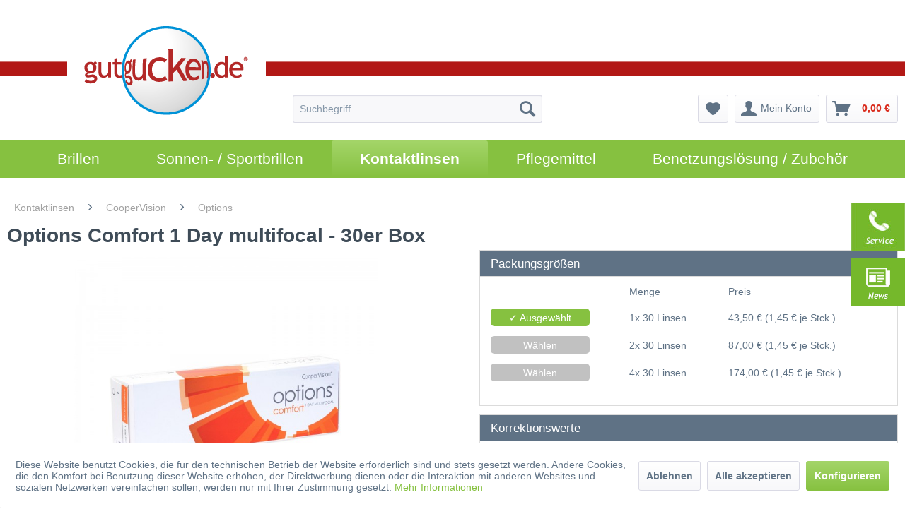

--- FILE ---
content_type: text/html; charset=UTF-8
request_url: https://www.gutgucken.de/kontaktlinsen/coopervision/options/84/options-comfort-1-day-multifocal
body_size: 17755
content:
<!DOCTYPE html>
<html class="no-js" lang="de" itemscope="itemscope" itemtype="http://schema.org/WebPage">
<head>
<meta charset="utf-8">
<meta name="author" content="" />
<meta name="robots" content="index,follow" />
<meta name="revisit-after" content="15 days" />
<meta name="keywords" content="•, Produkteigenschaften:, Anpassung, einfaches, Handling, starke, Wasserbindung, schützt, sorgt, Austrocknung, ganztägiges, angenehmes, Tragegefühl, Ein-Tageskontaktlinse, –, Plus, einfache, einzuschränken, Fernsicht, dabei" />
<meta name="description" content="Options Comfort 1 Day multifocal Tageslinsen hier im Online Shop bestellen! ✓ Schneller Versand per DHL ✓ Trusted Shops zertifiziert ✓ große Produk..." />
<meta property="og:type" content="product" />
<meta property="og:site_name" content="gutgucken.de" />
<meta property="og:url" content="https://www.gutgucken.de/kontaktlinsen/coopervision/options/84/options-comfort-1-day-multifocal" />
<meta property="og:title" content="Options Comfort 1 Day multifocal" />
<meta property="og:description" content="Produkteigenschaften:    • einfach gutes Sehen auf jede Entfernung  • asphärisches Design mit Nahwirkung im Zentrum  • Stärkenverlauf optimiert die Nahsicht ohne dabei die Fernsicht einzuschränken  • einfache Anpassung und einfaches..." />
<meta property="og:image" content="https://www.gutgucken.de/media/image/5b/6b/70/Options_Comfort_1_Day_Multifocal_30er.jpg" />
<meta property="product:brand" content="CooperVision" />
<meta property="product:price" content="43,50" />
<meta property="product:product_link" content="https://www.gutgucken.de/kontaktlinsen/coopervision/options/84/options-comfort-1-day-multifocal" />
<meta name="twitter:card" content="product" />
<meta name="twitter:site" content="gutgucken.de" />
<meta name="twitter:title" content="Options Comfort 1 Day multifocal" />
<meta name="twitter:description" content="Produkteigenschaften:    • einfach gutes Sehen auf jede Entfernung  • asphärisches Design mit Nahwirkung im Zentrum  • Stärkenverlauf optimiert die Nahsicht ohne dabei die Fernsicht einzuschränken  • einfache Anpassung und einfaches..." />
<meta name="twitter:image" content="https://www.gutgucken.de/media/image/5b/6b/70/Options_Comfort_1_Day_Multifocal_30er.jpg" />
<meta itemprop="copyrightHolder" content="gutgucken.de" />
<meta itemprop="copyrightYear" content="2014" />
<meta itemprop="isFamilyFriendly" content="True" />
<meta itemprop="image" content="https://www.gutgucken.de/media/image/1e/f2/7f/logo-gutgucken-rund.png" />
<meta name="viewport" content="width=device-width, initial-scale=1.0, user-scalable=no">
<meta name="mobile-web-app-capable" content="yes">
<meta name="apple-mobile-web-app-title" content="gutgucken.de">
<meta name="apple-mobile-web-app-capable" content="yes">
<meta name="apple-mobile-web-app-status-bar-style" content="default">
<meta name="djwoFEEoij270292qe" content="Yes">
<link rel="apple-touch-icon-precomposed" href="https://www.gutgucken.de/media/image/99/50/6e/gutgucken_icon_180x180.png">
<link rel="shortcut icon" href="https://www.gutgucken.de/media/image/a2/79/78/gutgucken_favicon_16x16.png">
<meta name="msapplication-navbutton-color" content="#86c140" />
<meta name="application-name" content="gutgucken.de" />
<meta name="msapplication-starturl" content="https://www.gutgucken.de/" />
<meta name="msapplication-window" content="width=1024;height=768" />
<meta name="msapplication-TileImage" content="https://www.gutgucken.de/media/image/2e/2e/4e/gutgucken_icon_150x150.png">
<meta name="msapplication-TileColor" content="#86c140">
<meta name="theme-color" content="#86c140" />
<link rel="canonical" href="https://www.gutgucken.de/kontaktlinsen/coopervision/options/84/options-comfort-1-day-multifocal" />
<title itemprop="name">Options Comfort 1 Day multifocal günstig &amp; schnell  | gutgucken.de</title>
<link href="/web/cache/1746530302_c5e52383d78dec8373be2803db7a2b5a.css" media="all" rel="stylesheet" type="text/css" />
<script>
var gaProperty = 'UA-35889717-1';
// Disable tracking if the opt-out cookie exists.
var disableStr = 'ga-disable-' + gaProperty;
if (document.cookie.indexOf(disableStr + '=true') > -1) {
window[disableStr] = true;
}
// Opt-out function
function gaOptout() {
document.cookie = disableStr + '=true; expires=Thu, 31 Dec 2199 23:59:59 UTC; path=/';
window[disableStr] = true;
}
</script>
<script type="text/javascript">
//<![CDATA[
(function() {
(function(i, s, o, g, r, a, m) {
i['GoogleAnalyticsObject'] = r;
i[r] = i[r] || function() {
(i[r].q = i[r].q || []).push(arguments)
}, i[r].l = 1 * new Date();
a = s.createElement(o),
m = s.getElementsByTagName(o)[0];
a.async = 1;
a.src = g;
m.parentNode.insertBefore(a, m)
})(window, document, 'script', '//www.google-analytics.com/analytics.js', 'ga');
ga('create', "UA-35889717-1", 'auto');
ga('set', 'anonymizeIp', true);
ga('send', 'pageview');
})();
//]]>
</script>
</head>
<body class="is--ctl-detail is--act-index is--no-sidebar" >
<input type="hidden" id="jsLoadMethod" value="async">
<div class="sidbar_icons">
<div class="sidbar_icon">
<a href="/kontaktformular">
<img class="sidbar_icon_img" src="/themes/Frontend/Vision_contact/frontend/_public/src/img/icons/sidestick3.jpg">
</a>
</div>
<div class="sidbar_icon">
<a href="/news-blog/">
<img class="sidbar_icon_img" src="/themes/Frontend/Vision_contact/frontend/_public/src/img/icons/sidestick4.jpg">
</a>
</div>
</div>
<div class="page-wrap">
<noscript class="noscript-main">
<div class="alert is--warning">
<div class="alert--icon">
<i class="icon--element icon--warning"></i>
</div>
<div class="alert--content">
Um gutgucken.de in vollem Umfang nutzen zu k&ouml;nnen, empfehlen wir Ihnen Javascript in Ihrem Browser zu aktiveren.
</div>
</div>
</noscript>
<header class="header-main">
<div class="container header--navigation">
<div class="logo-main block-group" role="banner">
<div class="logo--shop block">
<a class="logo--link" href="https://www.gutgucken.de/" title="gutgucken.de - zur Startseite wechseln">
<picture>
<source srcset="https://www.gutgucken.de/media/image/1e/f2/7f/logo-gutgucken-rund.png" media="(min-width: 78.75em)">
<source srcset="https://www.gutgucken.de/media/image/1e/f2/7f/logo-gutgucken-rund.png" media="(min-width: 64em)">
<source srcset="https://www.gutgucken.de/media/image/1e/f2/7f/logo-gutgucken-rund.png" media="(min-width: 48em)">
<img srcset="https://www.gutgucken.de/media/image/1e/f2/7f/logo-gutgucken-rund.png" alt="gutgucken.de - zur Startseite wechseln" />
</picture>
</a>
</div>
</div>
<nav class="shop--navigation block-group">
<ul class="navigation--list block-group" role="menubar">
<li class="navigation--entry entry--menu-left" role="menuitem">
<a class="entry--link entry--trigger btn is--icon-left" href="#offcanvas--left" data-offcanvas="true" data-offCanvasSelector=".sidebar-main">
<i class="icon--menu"></i> Menü
</a>
</li>
<li class="navigation--entry trust_badges">
<img class="google left" src="/themes/Frontend/Vision_contact/frontend/_public/src/img/google.png" alt="Google Zertifizierter Händler"/>
</li>
<li class="navigation--entry entry--search" role="menuitem" data-search="true" aria-haspopup="true">
<a class="btn entry--link entry--trigger" href="#show-hide--search" title="Suche anzeigen / schließen">
<i class="icon--search"></i>
<span class="search--display">Suchen</span>
</a>
<form action="/search" method="get" class="main-search--form">
<input type="search" name="sSearch" class="main-search--field" autocomplete="off" autocapitalize="off" placeholder="Suchbegriff..." maxlength="30"  />
<button type="submit" class="main-search--button">
<i class="icon--search"></i>
<span class="main-search--text">Suchen</span>
</button>
<div class="form--ajax-loader">&nbsp;</div>
</form>
<div class="main-search--results"></div>
</li>

    <li class="navigation--entry entry--notepad" role="menuitem">
        <a href="https://www.gutgucken.de/note" title="Merkzettel" class="btn">
            <i class="icon--heart"></i>
                    </a>
    </li>




    <li class="navigation--entry entry--account"
        role="menuitem"
        data-offcanvas="true"
        data-offCanvasSelector=".account--dropdown-navigation">
        
            <a href="https://www.gutgucken.de/account"
               title="Mein Konto"
               class="btn is--icon-left entry--link account--link">
                <i class="icon--account"></i>
                                    <span class="account--display">
                        Mein Konto
                    </span>
                            </a>
        

            </li>




    <li class="navigation--entry entry--cart" role="menuitem">
        <a class="btn is--icon-left cart--link" href="https://www.gutgucken.de/checkout/cart" title="Warenkorb">
            <span class="cart--display">
                                    Warenkorb
                            </span>

            <span class="badge is--primary is--minimal cart--quantity is--hidden">0</span>

            <i class="icon--basket"></i>

            <span class="cart--amount">
                0,00&nbsp;&euro; 
            </span>
        </a>
        <div class="ajax-loader">&nbsp;</div>
    </li>



</ul>
</nav>
<div class="container--ajax-cart" data-collapse-cart="true"></div>
</div>
</header>
<nav class="navigation-main">
<div class="container" data-menu-scroller="true" data-listSelector=".navigation--list.container" data-viewPortSelector=".navigation--list-wrapper">
<div class="navigation--list-wrapper">
<ul class="navigation--list container" role="menubar" itemscope="itemscope" itemtype="http://schema.org/SiteNavigationElement">
<li class="navigation--entry" role="menuitem"><a class="navigation--link" href="https://www.gutgucken.de/brillen/" title="Brillen" itemprop="url"><span itemprop="name">Brillen</span></a></li><li class="navigation--entry" role="menuitem"><a class="navigation--link" href="https://www.gutgucken.de/sonnen-sportbrillen/" title="Sonnen- / Sportbrillen" itemprop="url"><span itemprop="name">Sonnen- / Sportbrillen</span></a></li><li class="navigation--entry is--active" role="menuitem"><a class="navigation--link is--active" href="https://www.gutgucken.de/kontaktlinsen/" title="Kontaktlinsen" itemprop="url"><span itemprop="name">Kontaktlinsen</span></a></li><li class="navigation--entry" role="menuitem"><a class="navigation--link" href="https://www.gutgucken.de/pflegemittel/" title="Pflegemittel" itemprop="url"><span itemprop="name">Pflegemittel</span></a></li><li class="navigation--entry" role="menuitem"><a class="navigation--link" href="https://www.gutgucken.de/benetzungsloesung-zubehoer/" title="Benetzungslösung / Zubehör" itemprop="url"><span itemprop="name">Benetzungslösung / Zubehör</span></a></li>            </ul>
</div>
</div>
</nav>
<section class="content-main container block-group">
<nav class="content--breadcrumb block">
<a class="breadcrumb--button breadcrumb--link" href="https://www.gutgucken.de/kontaktlinsen/coopervision/options/" title="Übersicht">
<i class="icon--arrow-left"></i>
<span class="breadcrumb--title">Übersicht</span>
</a>
<ul class="breadcrumb--list" role="menu" itemscope itemtype="http://schema.org/BreadcrumbList">
<li class="breadcrumb--entry" itemprop="itemListElement" itemscope itemtype="http://schema.org/ListItem">
<a class="breadcrumb--link" href="https://www.gutgucken.de/kontaktlinsen/" title="Kontaktlinsen" itemprop="item">
<link itemprop="url" href="https://www.gutgucken.de/kontaktlinsen/" />
<span class="breadcrumb--title" itemprop="name">Kontaktlinsen</span>
</a>
<meta itemprop="position" content="0" />
</li>
<li class="breadcrumb--separator">
<i class="icon--arrow-right"></i>
</li>
<li class="breadcrumb--entry" itemprop="itemListElement" itemscope itemtype="http://schema.org/ListItem">
<a class="breadcrumb--link" href="https://www.gutgucken.de/kontaktlinsen/coopervision/" title="CooperVision" itemprop="item">
<link itemprop="url" href="https://www.gutgucken.de/kontaktlinsen/coopervision/" />
<span class="breadcrumb--title" itemprop="name">CooperVision</span>
</a>
<meta itemprop="position" content="1" />
</li>
<li class="breadcrumb--separator">
<i class="icon--arrow-right"></i>
</li>
<li class="breadcrumb--entry is--active" itemprop="itemListElement" itemscope itemtype="http://schema.org/ListItem">
<a class="breadcrumb--link" href="https://www.gutgucken.de/kontaktlinsen/coopervision/options/" title="Options" itemprop="item">
<link itemprop="url" href="https://www.gutgucken.de/kontaktlinsen/coopervision/options/" />
<span class="breadcrumb--title" itemprop="name">Options</span>
</a>
<meta itemprop="position" content="2" />
</li>
</ul>
</nav>
<nav class="product--navigation">
<a href="#" class="navigation--link link--prev">
<div class="link--prev-button">
<span class="link--prev-inner">Zurück</span>
</div>
<div class="image--wrapper">
<div class="image--container"></div>
</div>
</a>
<a href="#" class="navigation--link link--next">
<div class="link--next-button">
<span class="link--next-inner">Vor</span>
</div>
<div class="image--wrapper">
<div class="image--container"></div>
</div>
</a>
</nav>
<div class="content-main--inner">
<aside class="sidebar-main off-canvas">
<div class="navigation--smartphone">
<ul class="navigation--list ">
<li class="navigation--entry entry--close-off-canvas">
<a href="#close-categories-menu" title="Menü schließen" class="navigation--link">
Menü schließen <i class="icon--arrow-right"></i>
</a>
</li>
</ul>
<div class="mobile--switches">

    



    

</div>
</div>
<div class="sidebar--categories-wrapper"
data-subcategory-nav="true"
data-mainCategoryId="3"
data-categoryId="28"
data-fetchUrl="/widgets/listing/getCategory/categoryId/28">
<div class="categories--headline navigation--headline">
Kategorien
</div>
<div class="sidebar--categories-navigation">
<ul class="sidebar--navigation categories--navigation navigation--list is--drop-down is--level0 is--rounded" role="menu">
<li class="navigation--entry has--sub-children" role="menuitem">
<a class="navigation--link link--go-forward"
href="https://www.gutgucken.de/brillen/"
data-categoryId="8"
data-fetchUrl="/widgets/listing/getCategory/categoryId/8"
title="Brillen"
>
Brillen
<span class="is--icon-right">
<i class="icon--arrow-right"></i>
</span>
</a>
</li>
<li class="navigation--entry has--sub-children" role="menuitem">
<a class="navigation--link link--go-forward"
href="https://www.gutgucken.de/sonnen-sportbrillen/"
data-categoryId="9"
data-fetchUrl="/widgets/listing/getCategory/categoryId/9"
title="Sonnen- / Sportbrillen"
>
Sonnen- / Sportbrillen
<span class="is--icon-right">
<i class="icon--arrow-right"></i>
</span>
</a>
</li>
<li class="navigation--entry is--active has--sub-categories has--sub-children" role="menuitem">
<a class="navigation--link is--active has--sub-categories link--go-forward"
href="https://www.gutgucken.de/kontaktlinsen/"
data-categoryId="5"
data-fetchUrl="/widgets/listing/getCategory/categoryId/5"
title="Kontaktlinsen"
>
Kontaktlinsen
<span class="is--icon-right">
<i class="icon--arrow-right"></i>
</span>
</a>
<ul class="sidebar--navigation categories--navigation navigation--list is--level1 is--rounded" role="menu">
<li class="navigation--entry has--sub-children" role="menuitem">
<a class="navigation--link link--go-forward"
href="https://www.gutgucken.de/kontaktlinsen/alcon/"
data-categoryId="10"
data-fetchUrl="/widgets/listing/getCategory/categoryId/10"
title="Alcon"
>
Alcon
<span class="is--icon-right">
<i class="icon--arrow-right"></i>
</span>
</a>
</li>
<li class="navigation--entry has--sub-children" role="menuitem">
<a class="navigation--link link--go-forward"
href="https://www.gutgucken.de/kontaktlinsen/bach-optic/"
data-categoryId="55"
data-fetchUrl="/widgets/listing/getCategory/categoryId/55"
title="Bach Optic"
>
Bach Optic
<span class="is--icon-right">
<i class="icon--arrow-right"></i>
</span>
</a>
</li>
<li class="navigation--entry has--sub-children" role="menuitem">
<a class="navigation--link link--go-forward"
href="https://www.gutgucken.de/kontaktlinsen/bausch-lomb/"
data-categoryId="15"
data-fetchUrl="/widgets/listing/getCategory/categoryId/15"
title="Bausch + Lomb"
>
Bausch + Lomb
<span class="is--icon-right">
<i class="icon--arrow-right"></i>
</span>
</a>
</li>
<li class="navigation--entry has--sub-children" role="menuitem">
<a class="navigation--link link--go-forward"
href="https://www.gutgucken.de/kontaktlinsen/conta-optic-clearlab/"
data-categoryId="49"
data-fetchUrl="/widgets/listing/getCategory/categoryId/49"
title="ClearLab"
>
ClearLab
<span class="is--icon-right">
<i class="icon--arrow-right"></i>
</span>
</a>
</li>
<li class="navigation--entry is--active has--sub-categories has--sub-children" role="menuitem">
<a class="navigation--link is--active has--sub-categories link--go-forward"
href="https://www.gutgucken.de/kontaktlinsen/coopervision/"
data-categoryId="19"
data-fetchUrl="/widgets/listing/getCategory/categoryId/19"
title="CooperVision"
>
CooperVision
<span class="is--icon-right">
<i class="icon--arrow-right"></i>
</span>
</a>
<ul class="sidebar--navigation categories--navigation navigation--list is--level2 navigation--level-high is--rounded" role="menu">
<li class="navigation--entry" role="menuitem">
<a class="navigation--link"
href="https://www.gutgucken.de/kontaktlinsen/coopervision/aquaclear/"
data-categoryId="20"
data-fetchUrl="/widgets/listing/getCategory/categoryId/20"
title="Aquaclear"
>
Aquaclear
</a>
</li>
<li class="navigation--entry" role="menuitem">
<a class="navigation--link"
href="https://www.gutgucken.de/kontaktlinsen/coopervision/avaira/"
data-categoryId="21"
data-fetchUrl="/widgets/listing/getCategory/categoryId/21"
title="Avaira"
>
Avaira
</a>
</li>
<li class="navigation--entry" role="menuitem">
<a class="navigation--link"
href="https://www.gutgucken.de/kontaktlinsen/coopervision/biofinity/"
data-categoryId="23"
data-fetchUrl="/widgets/listing/getCategory/categoryId/23"
title="Biofinity"
>
Biofinity
</a>
</li>
<li class="navigation--entry" role="menuitem">
<a class="navigation--link"
href="https://www.gutgucken.de/kontaktlinsen/coopervision/biomedics/"
data-categoryId="24"
data-fetchUrl="/widgets/listing/getCategory/categoryId/24"
title="Biomedics"
>
Biomedics
</a>
</li>
<li class="navigation--entry" role="menuitem">
<a class="navigation--link"
href="https://www.gutgucken.de/kontaktlinsen/coopervision/clariti/"
data-categoryId="25"
data-fetchUrl="/widgets/listing/getCategory/categoryId/25"
title="Clariti"
>
Clariti
</a>
</li>
<li class="navigation--entry" role="menuitem">
<a class="navigation--link"
href="https://www.gutgucken.de/kontaktlinsen/coopervision/live/"
data-categoryId="393"
data-fetchUrl="/widgets/listing/getCategory/categoryId/393"
title="Live"
>
Live
</a>
</li>
<li class="navigation--entry" role="menuitem">
<a class="navigation--link"
href="https://www.gutgucken.de/kontaktlinsen/coopervision/myday/"
data-categoryId="26"
data-fetchUrl="/widgets/listing/getCategory/categoryId/26"
title="MyDay"
>
MyDay
</a>
</li>
<li class="navigation--entry is--active" role="menuitem">
<a class="navigation--link is--active"
href="https://www.gutgucken.de/kontaktlinsen/coopervision/options/"
data-categoryId="28"
data-fetchUrl="/widgets/listing/getCategory/categoryId/28"
title="Options"
>
Options
</a>
</li>
<li class="navigation--entry" role="menuitem">
<a class="navigation--link"
href="https://www.gutgucken.de/kontaktlinsen/coopervision/proclear/"
data-categoryId="29"
data-fetchUrl="/widgets/listing/getCategory/categoryId/29"
title="Proclear"
>
Proclear
</a>
</li>
<li class="navigation--entry" role="menuitem">
<a class="navigation--link"
href="https://www.gutgucken.de/kontaktlinsen/coopervision/rythmic/"
data-categoryId="30"
data-fetchUrl="/widgets/listing/getCategory/categoryId/30"
title="Rythmic"
>
Rythmic
</a>
</li>
</ul>
</li>
<li class="navigation--entry has--sub-children" role="menuitem">
<a class="navigation--link link--go-forward"
href="https://www.gutgucken.de/kontaktlinsen/johnson-johnson/"
data-categoryId="31"
data-fetchUrl="/widgets/listing/getCategory/categoryId/31"
title="Johnson &amp; Johnson"
>
Johnson & Johnson
<span class="is--icon-right">
<i class="icon--arrow-right"></i>
</span>
</a>
</li>
<li class="navigation--entry has--sub-children" role="menuitem">
<a class="navigation--link link--go-forward"
href="https://www.gutgucken.de/kontaktlinsen/menicon/"
data-categoryId="45"
data-fetchUrl="/widgets/listing/getCategory/categoryId/45"
title="Menicon"
>
Menicon
<span class="is--icon-right">
<i class="icon--arrow-right"></i>
</span>
</a>
</li>
<li class="navigation--entry has--sub-children" role="menuitem">
<a class="navigation--link link--go-forward"
href="https://www.gutgucken.de/kontaktlinsen/mpg-e/"
data-categoryId="42"
data-fetchUrl="/widgets/listing/getCategory/categoryId/42"
title="MPG&amp;E"
>
MPG&E
<span class="is--icon-right">
<i class="icon--arrow-right"></i>
</span>
</a>
</li>
<li class="navigation--entry has--sub-children" role="menuitem">
<a class="navigation--link link--go-forward"
href="https://www.gutgucken.de/kontaktlinsen/safilens/"
data-categoryId="61"
data-fetchUrl="/widgets/listing/getCategory/categoryId/61"
title="Safilens"
>
Safilens
<span class="is--icon-right">
<i class="icon--arrow-right"></i>
</span>
</a>
</li>
<li class="navigation--entry has--sub-children" role="menuitem">
<a class="navigation--link link--go-forward"
href="https://www.gutgucken.de/kontaktlinsen/vita-lens/"
data-categoryId="40"
data-fetchUrl="/widgets/listing/getCategory/categoryId/40"
title="Vita Lens"
>
Vita Lens
<span class="is--icon-right">
<i class="icon--arrow-right"></i>
</span>
</a>
</li>
<li class="navigation--entry has--sub-children" role="menuitem">
<a class="navigation--link link--go-forward"
href="https://www.gutgucken.de/kontaktlinsen/woehlk/"
data-categoryId="36"
data-fetchUrl="/widgets/listing/getCategory/categoryId/36"
title="Wöhlk"
>
Wöhlk
<span class="is--icon-right">
<i class="icon--arrow-right"></i>
</span>
</a>
</li>
<li class="navigation--entry has--sub-children" role="menuitem">
<a class="navigation--link link--go-forward"
href="https://www.gutgucken.de/kontaktlinsen/x-cel-specialty-contacts/"
data-categoryId="34"
data-fetchUrl="/widgets/listing/getCategory/categoryId/34"
title="X-Cel Specialty Contacts"
>
X-Cel Specialty Contacts
<span class="is--icon-right">
<i class="icon--arrow-right"></i>
</span>
</a>
</li>
</ul>
</li>
<li class="navigation--entry has--sub-children" role="menuitem">
<a class="navigation--link link--go-forward"
href="https://www.gutgucken.de/pflegemittel/"
data-categoryId="6"
data-fetchUrl="/widgets/listing/getCategory/categoryId/6"
title="Pflegemittel"
>
Pflegemittel
<span class="is--icon-right">
<i class="icon--arrow-right"></i>
</span>
</a>
</li>
<li class="navigation--entry has--sub-children" role="menuitem">
<a class="navigation--link link--go-forward"
href="https://www.gutgucken.de/benetzungsloesung-zubehoer/"
data-categoryId="7"
data-fetchUrl="/widgets/listing/getCategory/categoryId/7"
title="Benetzungslösung / Zubehör"
>
Benetzungslösung / Zubehör
<span class="is--icon-right">
<i class="icon--arrow-right"></i>
</span>
</a>
</li>
<li class="navigation--entry" role="menuitem">
<a class="navigation--link"
href="https://www.gutgucken.de/outlet/"
data-categoryId="241"
data-fetchUrl="/widgets/listing/getCategory/categoryId/241"
title="Outlet"
>
Outlet
</a>
</li>
<li class="navigation--entry" role="menuitem">
<a class="navigation--link"
href="https://www.gutgucken.de/news-blog/"
data-categoryId="242"
data-fetchUrl="/widgets/listing/getCategory/categoryId/242"
title="News-Blog"
>
News-Blog
</a>
</li>
</ul>
</div>
<div class="shop-sites--container is--rounded">
<div class="shop-sites--headline navigation--headline">
Informationen
</div>
<ul class="shop-sites--navigation sidebar--navigation navigation--list is--drop-down is--level0" role="menu">
<li class="navigation--entry" role="menuitem">
<a class="navigation--link"
href="https://www.gutgucken.de/ueber-uns"
title="Über uns"
data-categoryId="9"
data-fetchUrl="/widgets/listing/getCustomPage/pageId/9"
>
Über uns
</a>
</li>
<li class="navigation--entry" role="menuitem">
<a class="navigation--link"
href="https://www.gutgucken.de/kontaktformular"
title="Kontakt"
data-categoryId="1"
data-fetchUrl="/widgets/listing/getCustomPage/pageId/1"
target="_self">
Kontakt
</a>
</li>
<li class="navigation--entry" role="menuitem">
<a class="navigation--link"
href="https://www.gutgucken.de/callback-service"
title="Rückruf-Service"
data-categoryId="45"
data-fetchUrl="/widgets/listing/getCustomPage/pageId/45"
>
Rückruf-Service
</a>
</li>
<li class="navigation--entry" role="menuitem">
<a class="navigation--link"
href="https://www.gutgucken.de/lexikon"
title="Lexikon"
data-categoryId="47"
data-fetchUrl="/widgets/listing/getCustomPage/pageId/47"
>
Lexikon
</a>
</li>
<li class="navigation--entry" role="menuitem">
<a class="navigation--link"
href="https://www.gutgucken.de/agb"
title="AGB"
data-categoryId="4"
data-fetchUrl="/widgets/listing/getCustomPage/pageId/4"
>
AGB
</a>
</li>
<li class="navigation--entry" role="menuitem">
<a class="navigation--link"
href="https://www.gutgucken.de/widerrufsrecht"
title="Widerrufsrecht"
data-categoryId="8"
data-fetchUrl="/widgets/listing/getCustomPage/pageId/8"
>
Widerrufsrecht
</a>
</li>
<li class="navigation--entry" role="menuitem">
<a class="navigation--link"
href="https://www.gutgucken.de/datenschutz"
title="Datenschutz"
data-categoryId="43"
data-fetchUrl="/widgets/listing/getCustomPage/pageId/43"
>
Datenschutz
</a>
</li>
<li class="navigation--entry" role="menuitem">
<a class="navigation--link"
href="https://www.gutgucken.de/versand-und-zahlung"
title="Versand und Zahlung"
data-categoryId="6"
data-fetchUrl="/widgets/listing/getCustomPage/pageId/6"
>
Versand und Zahlung
</a>
</li>
<li class="navigation--entry" role="menuitem">
<a class="navigation--link"
href="https://www.gutgucken.de/partner"
title="Partner"
data-categoryId="41"
data-fetchUrl="/widgets/listing/getCustomPage/pageId/41"
target="_self">
Partner
</a>
</li>
<li class="navigation--entry" role="menuitem">
<a class="navigation--link"
href="javascript:openCookieConsentManager()"
title="Cookie Einstellungen"
data-categoryId="48"
data-fetchUrl="/widgets/listing/getCustomPage/pageId/48"
>
Cookie Einstellungen
</a>
</li>
<li class="navigation--entry" role="menuitem">
<a class="navigation--link"
href="https://www.gutgucken.de/impressum"
title="Impressum"
data-categoryId="3"
data-fetchUrl="/widgets/listing/getCustomPage/pageId/3"
>
Impressum
</a>
</li>
</ul>
</div>
<div class="paypal-sidebar panel">
<div class="panel--body">
<a onclick="window.open(this.href, 'olcwhatispaypal','toolbar=no, location=no, directories=no, status=no, menubar=no, scrollbars=yes, resizable=yes, width=400, height=500'); return false;"
href="https://www.paypal.com/de/cgi-bin/webscr?cmd=xpt/cps/popup/OLCWhatIsPayPal-outside"
title="Wir akzeptieren PayPal"
target="_blank" rel="nofollow">
<img class="paypal-sidebar--logo" src="/engine/Shopware/Plugins/Community/Frontend/SwagPaymentPaypal/Views/responsive/frontend/_public/src/img/paypal-logo.png"
alt="PayPal Logo"/>
</a>
</div>
</div>
</div>
</aside>
<div class="content--wrapper">
<div class="content product--details" itemscope itemtype="http://schema.org/Product" data-product-navigation="/widgets/listing/productNavigation" data-category-id="28" data-main-ordernumber="KLCO90006" data-ajax-wishlist="true" data-compare-ajax="true">
<header class="product--header">
<div class="product--info">
<h1 class="product--title" itemprop="name">
Options Comfort 1 Day multifocal - 30er Box
</h1>
<div class="product--rating-container">
<a href="#product--publish-comment" class="product--rating-link" rel="nofollow" title="Bewertung abgeben">
<span class="product--rating">
</span>
</a>
</div>
</div>
</header>
<div class="product--detail-upper block-group">
<div class="product--image-container image-slider product--image-zoom"
data-image-slider="true"
data-image-gallery="true"
data-maxZoom="0"
data-thumbnails=".image--thumbnails"
>
<div class="image-slider--container no--thumbnails">
<div class="image-slider--slide">
<div class="image--box image-slider--item">
<span class="image--element"
data-img-large="https://www.gutgucken.de/media/image/df/7d/e9/Options_Comfort_1_Day_Multifocal_30er_1280x1280.jpg"
data-img-small="https://www.gutgucken.de/media/image/ea/ef/41/Options_Comfort_1_Day_Multifocal_30er_200x200.jpg"
data-img-original="https://www.gutgucken.de/media/image/5b/6b/70/Options_Comfort_1_Day_Multifocal_30er.jpg"
data-alt="Options Comfort 1 Day multifocal">
<span class="image--media">
<img srcset="https://www.gutgucken.de/media/image/5f/43/56/Options_Comfort_1_Day_Multifocal_30er_600x600.jpg, https://www.gutgucken.de/media/image/57/22/14/Options_Comfort_1_Day_Multifocal_30er_600x600@2x.jpg 2x"
src="https://www.gutgucken.de/media/image/5f/43/56/Options_Comfort_1_Day_Multifocal_30er_600x600.jpg"
alt="Options Comfort 1 Day multifocal"
itemprop="image" />
</span>
</span>
</div>
</div>
</div>
</div>
<div class="product--buybox block">
<meta itemprop="brand" content="CooperVision"/>
<meta itemprop="weight" content="0.01 kg"/>
<div itemprop="offers" itemscope itemtype="http://schema.org/Offer" class="buybox--inner">
<script type="text/javascript">
function onchange_packungsgroesse() {
var packungsgroesse = document.getElementById("packungsgroesse");
for (var i = 0; i < packungsgroesse.length; i++)
{
if (packungsgroesse[i].checked)
{
var gewaehlte_packungsgroesse = packungsgroesse[i].value.split("/")[0];
}
}
var packungsgroesse_option_labels = document.getElementsByClassName("packungsgroesse_option_label");
for(var i=0; i<packungsgroesse_option_labels.length; i++)
{
packungsgroesse_option_labels[i].innerHTML = "Wählen";
packungsgroesse_option_labels[i].className = "packungsgroesse_option_label";
}
document.getElementById(gewaehlte_packungsgroesse+"_label").innerHTML = "&#10003; Ausgewählt";
document.getElementById(gewaehlte_packungsgroesse+"_label").className = "packungsgroesse_option_label gewaehlte_packungsgroesse";
var packung_anzahl = gewaehlte_packungsgroesse.split("x");
packung_anzahl = packung_anzahl[0];
var vorherige_werte = document.getElementById("korrektionswerte_content").className;
var vorhandene_werte_x = vorherige_werte.split(" ")[1];
if(packung_anzahl == 1)
{
document.getElementById("korrektionswerte_content").className = "korrektionswerte_content "+vorhandene_werte_x;
}
else
{
document.getElementById("korrektionswerte_content").className = "korrektionswerte_content "+vorhandene_werte_x+" show_both_eyes";
}
document.getElementsByClassName("price--content content--default")[0].innerHTML = document.getElementById(gewaehlte_packungsgroesse+"_preis").innerHTML+" *";
var preis = document.getElementById(gewaehlte_packungsgroesse+"_preis").innerHTML.split(" ")[0];
}
function change_postinput(index, korrektionswert)
{
document.getElementById(korrektionswert+"_"+index+"_post").value = document.getElementById(korrektionswert+"_"+index).value;
document.getElementById(korrektionswert+"_"+index+"_buy_post").value = document.getElementById(korrektionswert+"_"+index).value;
control_input();
}
function control_input()
{
/*Eingabefelder kontrollieren*/
var botheyes = 0;
var buyable = 1;
var class_names = document.getElementById("korrektionswerte_content").className;
class_names = class_names.split(" ")
for(var i=0; i<class_names.length; i++)
{
if(class_names[i] == "show_both_eyes")
{
botheyes = 1;
//alert('ich bin both_eyes!');
}
}
var korektionswerte_1_selectfelder = document.getElementsByClassName("korektionswerte_1_selectfeld");
for(var i=0; i<korektionswerte_1_selectfelder.length; i++)
{
if(korektionswerte_1_selectfelder[i].value == "0")
{
buyable = 0;
}
}
if(botheyes == 1)
{
var korektionswerte_2_selectfelder = document.getElementsByClassName("korektionswerte_2_selectfeld");
for(var i=0; i<korektionswerte_2_selectfelder.length; i++)
{
if(korektionswerte_2_selectfelder[i].value == "0")
{
buyable = 0;
}
}
}
/**/
if(buyable==1)
{
document.getElementById("buybox_button").disabled = false;
document.getElementById("buybox_button").innerHTML = 'In den Warenkorb <i class="icon--arrow-right"></i>';
var new_class = document.getElementById("buybox_button").className.replace(' falsche_kombi','');
document.getElementById("buybox_button").className = new_class;
}else
{
document.getElementById("buybox_button").disabled = true;
document.getElementById("buybox_button").innerHTML = "Kombination so nicht möglich";
var new_class = document.getElementById("buybox_button").className+' falsche_kombi';
document.getElementById("buybox_button").className = new_class;
}
}
</script>
<div class="packungsgroesse">
<div class="packungsgroesse_headline">
Packungsgrößen
</div>
<div class="packungsgroesse_content">
<div class="packungsgroesse_option_headline">
<div class="packungsgroesse_tableheader1 left"></div>
<div class="packungsgroesse_tableheader2 kontaktlinsen_tableheader2 left">Menge</div>
<div class="packungsgroesse_tableheader4 kontaktlinsen_tableheader4 left">Preis</div>
</div>
<script type="text/javascript">
function show_all_packungsgroessen() {
var packungsgroesse_option = document.getElementsByClassName("packungsgroesse_option no_display");
var packungsgroessen_anzahl = packungsgroesse_option.length;
for(var i=0; i<packungsgroessen_anzahl; i++)
{
var new_class = packungsgroesse_option[0].className.replace(' no_display','');
packungsgroesse_option[0].className = new_class;
}
document.getElementById("show_all_packungsgroessen").className = "no_display";
document.getElementById("show_all_variants").value = "show";
}
</script>
<form method="post" action="https://www.gutgucken.de/kontaktlinsen/coopervision/options/84/options-comfort-1-day-multifocal?c=28" class="configurator--form" id="packungsgroesse">
<input type="hidden" name="show_all_variants" id="show_all_variants" value="" />
<input type="hidden" name="korrektionswerte_post[1][0]" id="sphaere_1_post" value="" />
<input type="hidden" name="korrektionswerte_post[1][1]" id="basiskurve_1_post" value="" />
<input type="hidden" name="korrektionswerte_post[1][2]" id="durchmesser_1_post" value="" />
<input type="hidden" name="korrektionswerte_post[2][0]" id="sphaere_2_post" value="" />
<input type="hidden" name="korrektionswerte_post[2][1]" id="basiskurve_2_post" value="" />
<input type="hidden" name="korrektionswerte_post[2][2]" id="durchmesser_2_post" value="" />
<input type="hidden" name="ordernumber" id="ordernumber" value="KLCO90006" />
<div class="packungsgroesse_option">
<div class="packungsgroesse_select_button left">
<input type="radio" class="option--input" id="group[7][25]" name="group[7]" value="25" title="1x 30" data-auto-submit="true" checked="checked" />
<label class="packungsgroesse_option_label gewaehlte_packungsgroesse" id="1x30_label" for="group[7][25]">
&#10003; Ausgewählt
</label>
</div>
<div class="packungsgroesse_einheit left">
1x 30 Linsen
</div>
<div class="packungsgroesse_preis packungsgroesse_preis_40 left" id="1x30_preis">
43,50&nbsp;&euro;
<span class="kontaktlinsen_grundpreis">
(1,45&nbsp;&euro; je Stck.)
</span>
</div>
</div>
<div class="packungsgroesse_option">
<div class="packungsgroesse_select_button left">
<input type="radio" class="option--input" id="group[7][26]" name="group[7]" value="26" title="2x 30" data-auto-submit="true" />
<label class="packungsgroesse_option_label " id="2x30_label" for="group[7][26]">
Wählen
</label>
</div>
<div class="packungsgroesse_einheit left">
2x 30 Linsen
</div>
<div class="packungsgroesse_preis packungsgroesse_preis_40 left" id="2x30_preis">
87,00&nbsp;&euro;
<span class="kontaktlinsen_grundpreis">
(1,45&nbsp;&euro; je Stck.)
</span>
</div>
</div>
<div class="packungsgroesse_option">
<div class="packungsgroesse_select_button left">
<input type="radio" class="option--input" id="group[7][27]" name="group[7]" value="27" title="4x 30" data-auto-submit="true" />
<label class="packungsgroesse_option_label " id="4x30_label" for="group[7][27]">
Wählen
</label>
</div>
<div class="packungsgroesse_einheit left">
4x 30 Linsen
</div>
<div class="packungsgroesse_preis packungsgroesse_preis_40 left" id="4x30_preis">
174,00&nbsp;&euro;
<span class="kontaktlinsen_grundpreis">
(1,45&nbsp;&euro; je Stck.)
</span>
</div>
</div>
</form>
</div>
</div>
<div class="korrektionswerte">
<div class="korrektionswerte_headline">
Korrektionswerte
</div>
<div class="korrektionswerte_content vorhandene_werte_3 " id="korrektionswerte_content">
<div class="korrektionswerte_option_headline_platzhalter left"></div>
<div class="korrektionswerte_option_headline">
<div class="korrektionswerte_tableheader left">Sphäre</div>
<div class="korrektionswerte_tableheader left">Basiskurve</div>
<div class="korrektionswerte_tableheader left">Durchmesser</div>
</div>
<div class="korrektionswerte_option_platzhalter left">
R							</div>
<div class="korektionswerte_1" id="korektionswerte_1">
<div class="korektionswert left" id="sphaere_1_div">
<select id="sphaere_1" class="korektionswerte_1_selectfeld" onchange="change_postinput('1', 'sphaere')">
<option class="sphaere_1_option_negativ" id="-10,00" value="-10,00" >
-10,00
</option>
<option class="sphaere_1_option_negativ" id="-9,50" value="-9,50" >
-9,50
</option>
<option class="sphaere_1_option_negativ" id="-9,00" value="-9,00" >
-9,00
</option>
<option class="sphaere_1_option_negativ" id="-8,50" value="-8,50" >
-8,50
</option>
<option class="sphaere_1_option_negativ" id="-8,00" value="-8,00" >
-8,00
</option>
<option class="sphaere_1_option_negativ" id="-7,50" value="-7,50" >
-7,50
</option>
<option class="sphaere_1_option_negativ" id="-7,00" value="-7,00" >
-7,00
</option>
<option class="sphaere_1_option_negativ" id="-6,50" value="-6,50" >
-6,50
</option>
<option class="sphaere_1_option_negativ" id="-6,00" value="-6,00" >
-6,00
</option>
<option class="sphaere_1_option_negativ" id="-5,75" value="-5,75" >
-5,75
</option>
<option class="sphaere_1_option_negativ" id="-5,50" value="-5,50" >
-5,50
</option>
<option class="sphaere_1_option_negativ" id="-5,25" value="-5,25" >
-5,25
</option>
<option class="sphaere_1_option_negativ" id="-5,00" value="-5,00" >
-5,00
</option>
<option class="sphaere_1_option_negativ" id="-4,75" value="-4,75" >
-4,75
</option>
<option class="sphaere_1_option_negativ" id="-4,50" value="-4,50" >
-4,50
</option>
<option class="sphaere_1_option_negativ" id="-4,25" value="-4,25" >
-4,25
</option>
<option class="sphaere_1_option_negativ" id="-4,00" value="-4,00" >
-4,00
</option>
<option class="sphaere_1_option_negativ" id="-3,75" value="-3,75" >
-3,75
</option>
<option class="sphaere_1_option_negativ" id="-3,50" value="-3,50" >
-3,50
</option>
<option class="sphaere_1_option_negativ" id="-3,25" value="-3,25" >
-3,25
</option>
<option class="sphaere_1_option_negativ" id="-3,00" value="-3,00" >
-3,00
</option>
<option class="sphaere_1_option_negativ" id="-2,75" value="-2,75" >
-2,75
</option>
<option class="sphaere_1_option_negativ" id="-2,50" value="-2,50" >
-2,50
</option>
<option class="sphaere_1_option_negativ" id="-2,25" value="-2,25" >
-2,25
</option>
<option class="sphaere_1_option_negativ" id="-2,00" value="-2,00" >
-2,00
</option>
<option class="sphaere_1_option_negativ" id="-1,75" value="-1,75" >
-1,75
</option>
<option class="sphaere_1_option_negativ" id="-1,50" value="-1,50" >
-1,50
</option>
<option class="sphaere_1_option_negativ" id="-1,25" value="-1,25" >
-1,25
</option>
<option class="sphaere_1_option_negativ" id="-1,00" value="-1,00" >
-1,00
</option>
<option class="sphaere_1_option_negativ" id="-0,75" value="-0,75" >
-0,75
</option>
<option class="sphaere_1_option_negativ" id="-0,50" value="-0,50" >
-0,50
</option>
<option class="sphaere_1_option_negativ" id="-0,25" value="-0,25" >
-0,25
</option>
<option value="0" selected="selected">wählen</option>
<option class="sphaere_1_option_positiv" id="0,00" value="0,00" >
0,00
</option>
<option class="sphaere_1_option_positiv" id="+0,25" value="+0,25" >
+0,25
</option>
<option class="sphaere_1_option_positiv" id="+0,50" value="+0,50" >
+0,50
</option>
<option class="sphaere_1_option_positiv" id="+0,75" value="+0,75" >
+0,75
</option>
<option class="sphaere_1_option_positiv" id="+1,00" value="+1,00" >
+1,00
</option>
<option class="sphaere_1_option_positiv" id="+1,25" value="+1,25" >
+1,25
</option>
<option class="sphaere_1_option_positiv" id="+1,50" value="+1,50" >
+1,50
</option>
<option class="sphaere_1_option_positiv" id="+1,75" value="+1,75" >
+1,75
</option>
<option class="sphaere_1_option_positiv" id="+2,00" value="+2,00" >
+2,00
</option>
<option class="sphaere_1_option_positiv" id="+2,25" value="+2,25" >
+2,25
</option>
<option class="sphaere_1_option_positiv" id="+2,50" value="+2,50" >
+2,50
</option>
<option class="sphaere_1_option_positiv" id="+2,75" value="+2,75" >
+2,75
</option>
<option class="sphaere_1_option_positiv" id="+3,00" value="+3,00" >
+3,00
</option>
<option class="sphaere_1_option_positiv" id="+3,25" value="+3,25" >
+3,25
</option>
<option class="sphaere_1_option_positiv" id="+3,50" value="+3,50" >
+3,50
</option>
<option class="sphaere_1_option_positiv" id="+3,75" value="+3,75" >
+3,75
</option>
<option class="sphaere_1_option_positiv" id="+4,00" value="+4,00" >
+4,00
</option>
<option class="sphaere_1_option_positiv" id="+4,25" value="+4,25" >
+4,25
</option>
<option class="sphaere_1_option_positiv" id="+4,50" value="+4,50" >
+4,50
</option>
<option class="sphaere_1_option_positiv" id="+4,75" value="+4,75" >
+4,75
</option>
<option class="sphaere_1_option_positiv" id="+5,00" value="+5,00" >
+5,00
</option>
<option class="sphaere_1_option_positiv" id="+5,25" value="+5,25" >
+5,25
</option>
<option class="sphaere_1_option_positiv" id="+5,50" value="+5,50" >
+5,50
</option>
<option class="sphaere_1_option_positiv" id="+5,75" value="+5,75" >
+5,75
</option>
<option class="sphaere_1_option_positiv" id="+6,00" value="+6,00" >
+6,00
</option>
</select><br>
</div>
<div class="korektionswert left" id="basiskurve_1_div">
<input id="basiskurve_1" class="korektionswerte_1_selectfeld" type="text" value="8,7" disabled><br>
</div>
<div class="korektionswert left" id="durchmesser_1_div">
<input id="durchmesser_1" class="korektionswerte_1_selectfeld" type="text" value="14,2" disabled><br>
</div>
</div>
<div class="korrektionswerte_option_platzhalter left">
L							</div>
<div class="korektionswerte_2" id="korektionswerte_2">
<div class="korektionswert left" id="sphaere_2_div">
<select id="sphaere_2" class="korektionswerte_2_selectfeld" onchange="change_postinput('2', 'sphaere')">
<option class="sphaere_2_option_negativ" id="-10,00" value="-10,00" >
-10,00
</option>
<option class="sphaere_2_option_negativ" id="-9,50" value="-9,50" >
-9,50
</option>
<option class="sphaere_2_option_negativ" id="-9,00" value="-9,00" >
-9,00
</option>
<option class="sphaere_2_option_negativ" id="-8,50" value="-8,50" >
-8,50
</option>
<option class="sphaere_2_option_negativ" id="-8,00" value="-8,00" >
-8,00
</option>
<option class="sphaere_2_option_negativ" id="-7,50" value="-7,50" >
-7,50
</option>
<option class="sphaere_2_option_negativ" id="-7,00" value="-7,00" >
-7,00
</option>
<option class="sphaere_2_option_negativ" id="-6,50" value="-6,50" >
-6,50
</option>
<option class="sphaere_2_option_negativ" id="-6,00" value="-6,00" >
-6,00
</option>
<option class="sphaere_2_option_negativ" id="-5,75" value="-5,75" >
-5,75
</option>
<option class="sphaere_2_option_negativ" id="-5,50" value="-5,50" >
-5,50
</option>
<option class="sphaere_2_option_negativ" id="-5,25" value="-5,25" >
-5,25
</option>
<option class="sphaere_2_option_negativ" id="-5,00" value="-5,00" >
-5,00
</option>
<option class="sphaere_2_option_negativ" id="-4,75" value="-4,75" >
-4,75
</option>
<option class="sphaere_2_option_negativ" id="-4,50" value="-4,50" >
-4,50
</option>
<option class="sphaere_2_option_negativ" id="-4,25" value="-4,25" >
-4,25
</option>
<option class="sphaere_2_option_negativ" id="-4,00" value="-4,00" >
-4,00
</option>
<option class="sphaere_2_option_negativ" id="-3,75" value="-3,75" >
-3,75
</option>
<option class="sphaere_2_option_negativ" id="-3,50" value="-3,50" >
-3,50
</option>
<option class="sphaere_2_option_negativ" id="-3,25" value="-3,25" >
-3,25
</option>
<option class="sphaere_2_option_negativ" id="-3,00" value="-3,00" >
-3,00
</option>
<option class="sphaere_2_option_negativ" id="-2,75" value="-2,75" >
-2,75
</option>
<option class="sphaere_2_option_negativ" id="-2,50" value="-2,50" >
-2,50
</option>
<option class="sphaere_2_option_negativ" id="-2,25" value="-2,25" >
-2,25
</option>
<option class="sphaere_2_option_negativ" id="-2,00" value="-2,00" >
-2,00
</option>
<option class="sphaere_2_option_negativ" id="-1,75" value="-1,75" >
-1,75
</option>
<option class="sphaere_2_option_negativ" id="-1,50" value="-1,50" >
-1,50
</option>
<option class="sphaere_2_option_negativ" id="-1,25" value="-1,25" >
-1,25
</option>
<option class="sphaere_2_option_negativ" id="-1,00" value="-1,00" >
-1,00
</option>
<option class="sphaere_2_option_negativ" id="-0,75" value="-0,75" >
-0,75
</option>
<option class="sphaere_2_option_negativ" id="-0,50" value="-0,50" >
-0,50
</option>
<option class="sphaere_2_option_negativ" id="-0,25" value="-0,25" >
-0,25
</option>
<option value="0" selected="selected">wählen</option>
<option class="sphaere_2_option_positiv" id="0,00" value="0,00" >
0,00
</option>
<option class="sphaere_2_option_positiv" id="+0,25" value="+0,25" >
+0,25
</option>
<option class="sphaere_2_option_positiv" id="+0,50" value="+0,50" >
+0,50
</option>
<option class="sphaere_2_option_positiv" id="+0,75" value="+0,75" >
+0,75
</option>
<option class="sphaere_2_option_positiv" id="+1,00" value="+1,00" >
+1,00
</option>
<option class="sphaere_2_option_positiv" id="+1,25" value="+1,25" >
+1,25
</option>
<option class="sphaere_2_option_positiv" id="+1,50" value="+1,50" >
+1,50
</option>
<option class="sphaere_2_option_positiv" id="+1,75" value="+1,75" >
+1,75
</option>
<option class="sphaere_2_option_positiv" id="+2,00" value="+2,00" >
+2,00
</option>
<option class="sphaere_2_option_positiv" id="+2,25" value="+2,25" >
+2,25
</option>
<option class="sphaere_2_option_positiv" id="+2,50" value="+2,50" >
+2,50
</option>
<option class="sphaere_2_option_positiv" id="+2,75" value="+2,75" >
+2,75
</option>
<option class="sphaere_2_option_positiv" id="+3,00" value="+3,00" >
+3,00
</option>
<option class="sphaere_2_option_positiv" id="+3,25" value="+3,25" >
+3,25
</option>
<option class="sphaere_2_option_positiv" id="+3,50" value="+3,50" >
+3,50
</option>
<option class="sphaere_2_option_positiv" id="+3,75" value="+3,75" >
+3,75
</option>
<option class="sphaere_2_option_positiv" id="+4,00" value="+4,00" >
+4,00
</option>
<option class="sphaere_2_option_positiv" id="+4,25" value="+4,25" >
+4,25
</option>
<option class="sphaere_2_option_positiv" id="+4,50" value="+4,50" >
+4,50
</option>
<option class="sphaere_2_option_positiv" id="+4,75" value="+4,75" >
+4,75
</option>
<option class="sphaere_2_option_positiv" id="+5,00" value="+5,00" >
+5,00
</option>
<option class="sphaere_2_option_positiv" id="+5,25" value="+5,25" >
+5,25
</option>
<option class="sphaere_2_option_positiv" id="+5,50" value="+5,50" >
+5,50
</option>
<option class="sphaere_2_option_positiv" id="+5,75" value="+5,75" >
+5,75
</option>
<option class="sphaere_2_option_positiv" id="+6,00" value="+6,00" >
+6,00
</option>
</select><br>
</div>
<div class="korektionswert left" id="basiskurve_2_div">
<input id="basiskurve_2" class="korektionswerte_2_selectfeld" type="text" value="8,7" disabled><br>
</div>
<div class="korektionswert left" id="durchmesser_2_div">
<input id="durchmesser_2" class="korektionswerte_2_selectfeld" type="text" value="14,2" disabled><br>
</div>
</div>
</div>
</div>
<div class="preis_box" onload="control_input()">
<div class="article_data left">
<meta itemprop="priceCurrency" content="EUR"/>
<div class="product--price price--default">
<span class="price--content content--default">
<meta itemprop="price" content="43.50">
43,50&nbsp;&euro;
</span>
</div>
<p class="product--tax" data-content="" data-modalbox="true" data-targetSelector="a" data-mode="ajax">
inkl. MwSt. <a title="Versandkosten" href="https://www.gutgucken.de/versand-und-zahlung" style="text-decoration:underline">zzgl. Versandkosten</a>
</p>
<div class="product--delivery">
<link itemprop="availability" href="http://schema.org/InStock" />
<p class="delivery--information">
<span class="delivery--text delivery--text-available">
<i class="icon--truck"></i>
Lieferzeit 1-3 Werktage
</span>
</p>
</div>
<div class="product--configurator display_none">
<form method="post" action="https://www.gutgucken.de/kontaktlinsen/coopervision/options/84/options-comfort-1-day-multifocal?c=28" class="configurator--form upprice--form">
<p class="configurator--label">Packungsgrößen:</p>
<div class="select-field">
<select name="group[7]" data-auto-submit="true">
<option selected="selected" value="25">
1x 30                            </option>
<option value="26">
2x 30                            </option>
<option value="27">
4x 30                            </option>
</select>
</div>
<noscript>
<input name="recalc" type="submit" value="Auswählen" />
</noscript>
</form>
</div>
</div>
<form name="sAddToBasket" method="post" action="https://www.gutgucken.de/checkout/addArticle" class="buybox--form" data-add-article="true" data-eventName="submit">
<input type="hidden" name="sActionIdentifier" value=""/>
<input type="hidden" name="sAddAccessories" id="sAddAccessories" value=""/>
<input type="hidden" name="sAdd" value="KLCO90006"/>
<div class="buybox--button-container block-group">
<input type="hidden" value="1" id="sQuantity" name="sQuantity">
<input type="hidden" name="gewaehlte_packungsmenge" id="gewaehlte_packungsmenge" value="1" />
<input type="hidden" name="wertebezeichnungen" value="Sphäre;Basiskurve;Durchmesser" />
<input type="hidden" name="korrektionswerte_post[1][0]" id="sphaere_1_buy_post" value="" />
<input type="hidden" name="korrektionswerte_post[1][1]" id="basiskurve_1_buy_post" value="8,7" />
<input type="hidden" name="korrektionswerte_post[1][2]" id="durchmesser_1_buy_post" value="14,2" />
<input type="hidden" name="korrektionswerte_post[2][0]" id="sphaere_2_buy_post" value="" />
<input type="hidden" name="korrektionswerte_post[2][1]" id="basiskurve_2_buy_post" value="8,7" />
<input type="hidden" name="korrektionswerte_post[2][2]" id="durchmesser_2_buy_post" value="14,2" />
<button class="buybox--button block btn is--primary is--icon-right is--center is--large" id="buybox_button" disabled="disabled" name="In den Warenkorb" >
In den Warenkorb <i class="icon--arrow-right"></i>
</button>
</div>
</form>
<nav class="product--actions">
<form action="https://www.gutgucken.de/note/add/ordernumber/KLCO90006" method="post" class="action--form">
<button type="submit" class="action--link link--notepad" title="Auf den Merkzettel" data-ajaxUrl="https://www.gutgucken.de/note/ajaxAdd/ordernumber/KLCO90006" data-text="Gemerkt">
<i class="icon--heart"></i> <span class="action--text">Merken</span>
</button>
</form>
<a href="#content--product-reviews" data-show-tab="true" class="action--link link--publish-comment" rel="nofollow" title="Bewertung abgeben">
<i class="icon--star"></i> Bewerten
</a>
</nav>
</div>
<script type="text/javascript">
control_input();
</script>
</div>
</div>
</div>
<div class="tab-menu--product">
<div class="tab--navigation">
<div class="tab_div">
<a href="#" class="tab--link" title="Produktbeschreibung" data-tabName="description">Produktbeschreibung</a>
</div>
<div class="tab_div">
<a href="#" class="tab--link" title="Produktdetails" data-tabName="description">Produktdetails</a>
</div>
<div class="tab_div">
<a href="#" class="tab--link" title="Bewertungen" data-tabName="rating">
Bewertungen
<span class="product--rating-count">0</span>
</a>
</div>
</div>
<div class="tab--container-list">
<div class="tab--container">
<div class="tab--header">
<a href="#" class="tab--title" title="Produktbeschreibung">Produktbeschreibung</a>
</div>
<div class="tab--preview">
Produkteigenschaften:    • einfach gutes Sehen auf jede Entfernung  • asphärisches Design mit...<a href="#" class="tab--link" title=" mehr"> mehr</a>
</div>
<div class="tab--content">
<div class="buttons--off-canvas">
<a href="#" title="Menü schließen" class="close--off-canvas">
<i class="icon--arrow-left"></i>
Menü schließen
</a>
</div>
<div class="content--description">
<div class="content--title">
Produktinformationen "Options Comfort 1 Day multifocal"
</div>
<div class="product--description" itemprop="description">
<p><strong>Produkteigenschaften:</strong> <br><br>• einfach gutes Sehen auf jede Entfernung <br>• asphärisches Design mit Nahwirkung im Zentrum <br>• Stärkenverlauf optimiert die Nahsicht ohne dabei die Fernsicht einzuschränken <br>• einfache Anpassung und einfaches Handling <br>• starke Wasserbindung schützt vor Austrocknung <br>• sorgt für ein ganztägiges, angenehmes Tragegefühl <br>• Ein-Tageskontaktlinse – für das Plus an Flexibilität&nbsp;</p>
<p><strong>Inhalt</strong>&nbsp;<br>1x 30er Box</p><p>&nbsp;</p>
</div>
<div class="content--title">
Weiterführende Links zu "Options Comfort 1 Day multifocal"
</div>
<ul class="content--list list--unstyled">
<li class="list--entry">
<a href="https://www.gutgucken.de/anfrage-formular?sInquiry=detail&sOrdernumber=KLCO90006" rel="nofollow" class="content--link link--contact" title="Fragen zum Artikel?">
<i class="icon--arrow-right"></i> Fragen zum Artikel?
</a>
</li>
<li class="list--entry">
<a href="https://www.gutgucken.de/coopervision/" target="_parent" class="content--link link--supplier" title="Weitere Artikel von CooperVision">
<i class="icon--arrow-right"></i> Weitere Artikel von CooperVision
</a>
</li>
</ul>
</div>
</div>
</div>
<div class="tab--container">
<div class="tab--header">
<a href="#" class="tab--title" title="Produktdetails">Produktdetails</a>
</div>
<div class="tab--preview">
Linsentyp   multifokale Kontaktlinse   Tragedauer   Tageslinse   Material  Omafilcon A...
<a href="#" class="tab--link" title=" mehr">
mehr
</a>
</div>
<div class="tab--content">
<div class="buttons--off-canvas">
<a class="close--off-canvas" href="#">
<i class="icon--arrow-left"></i>
Menü schließen
</a>
</div>
<div class="content--description">
<div class="product--description product_description_category_2 description_leftside left">
<p><strong>Linsentyp</strong> <br>multifokale Kontaktlinse</p><p><strong>Tragedauer</strong> <br>Tageslinse</p><p><strong>Material</strong><br>Omafilcon A</p><p><strong>Wassergehalt</strong> <br>60%</p><p><strong>Sauerstoffdurchlässigkeit (Dk/t)</strong> <br>28</p><p><strong>Handhabungs-Tönung</strong><br>Light Blue</p><p><strong>UV-Schutz</strong><br>nicht vorhanden</p>
</div>
<div class="product--description product_description_category_2 description_rightside left">
<p><strong>Lieferbereich</strong><br>-10,00 dpt bis -6,50 dpt in 0,50 dpt Schritten<br>-6,00 dpt bis +6,00 dpt in 0,25 dpt Schritten</p><p><strong>Basiskurve</strong><br>8,7 mm</p><p><strong>Durchmesser</strong><br>14,2 mm</p><p><strong>Hersteller</strong><br>CooperVision GmbH<br>West Park 45<br>Siemensstraße 3<br>64859 Eppertshausen<br>Geschäftsführer: Johannes Zupfer<br>info@coopervision.de</p><p><strong>Produktfamilie</strong> <br>Options</p>
</div>
<div class="float_clear"></div>
</div>		</div>
</div>
<div class="tab--container">
<div class="tab--header">
<a href="#" class="tab--title" title="Bewertungen">Bewertungen</a>
<span class="product--rating-count">0</span>
</div>
<div class="tab--preview">
Bewertungen lesen, schreiben und diskutieren...<a href="#" class="tab--link" title=" mehr"> mehr</a>
</div>
<div id="tab--product-comment" class="tab--content">
<div class="buttons--off-canvas">
<a href="#" title="Menü schließen" class="close--off-canvas">
<i class="icon--arrow-left"></i>
Menü schließen
</a>
</div>
<div class="content--product-reviews" id="detail--product-reviews">
<div class="content--title">
Kundenbewertungen für "Options Comfort 1 Day multifocal"
</div>
<div class="review--form-container">
<div id="product--publish-comment" class="content--title">
Bewertung schreiben
</div>
<div class="alert is--warning is--rounded">
<div class="alert--icon">
<i class="icon--element icon--warning"></i>
</div>
<div class="alert--content">
Bewertungen werden nach Überprüfung freigeschaltet.
</div>
</div>
<form method="post" action="https://www.gutgucken.de/kontaktlinsen/coopervision/options/84/options-comfort-1-day-multifocal?action=rating&amp;c=28#detail--product-reviews" class="content--form review--form">
<input name="sVoteName" type="text" value="" class="review--field" placeholder="Ihr Name" />
<input name="sVoteMail" type="email" value="" class="review--field" placeholder="Ihre E-Mail-Adresse*" required="required" aria-required="true" />
<input name="sVoteSummary" type="text" value="" id="sVoteSummary" class="review--field" placeholder="Titel Ihrer Bewertung*" required="required" aria-required="true" />
<div class="field--select review--field select-field">
<select name="sVoteStars">
<option value="10">10 sehr gut</option>
<option value="9">9</option>
<option value="8">8</option>
<option value="7">7</option>
<option value="6">6</option>
<option value="5">5</option>
<option value="4">4</option>
<option value="3">3</option>
<option value="2">2</option>
<option value="1">1 sehr schlecht</option>
</select>
</div>
<textarea name="sVoteComment" placeholder="Ihre Meinung" cols="3" rows="2" class="review--field"></textarea>
<div class="review--captcha">
<div class="captcha--placeholder" data-src="/widgets/Captcha/refreshCaptcha"></div>
<strong class="captcha--notice">Bitte geben Sie die Zeichenfolge in das nachfolgende Textfeld ein.</strong>
<div class="captcha--code">
<input type="text" name="sCaptcha" class="review--field" required="required" aria-required="true" />
</div>
</div>
<p class="review--notice">
Die mit einem * markierten Felder sind Pflichtfelder.
</p>
<p class="privacy-information">
<input name="privacy-checkbox" type="checkbox" id="privacy-checkbox" required="required" aria-required="true" value="1" class="is--required" />
<label for="privacy-text">
Ich habe die <a title="Datenschutzbestimmungen" href="https://www.gutgucken.de/custom/index/sCustom/7" target="_blank">Datenschutzbestimmungen</a> zur Kenntnis genommen.
</label>
</p>
<div class="review--actions">
<button type="submit" class="btn is--primary" name="Submit">
Speichern
</button>
</div>
</form>
</div>
</div>
</div>
</div>
</div>
</div>
<div class="tab-menu--cross-selling">
<div class="tab--navigation">
<a href="#content--also-bought" title="Kunden kauften auch" class="tab--link">Kunden kauften auch</a>
<a href="#content--customer-viewed" title="Kunden haben sich ebenfalls angesehen" class="tab--link">Kunden haben sich ebenfalls angesehen</a>
</div>
<div class="tab--container-list">
<div class="tab--container" data-tab-id="alsobought">
<div class="tab--header">
<a href="#" class="tab--title" title="Kunden kauften auch">Kunden kauften auch</a>
</div>
<div class="tab--content content--also-bought">            
            <div class="bought--content panel--body">
                
                                                                                                                        



    <div class="product-slider "
                                                                                                                                                                                                                                                   data-initOnEvent="onShowContent-alsobought"         data-product-slider="true">

        
            <div class="product-slider--container">
                                    


    <div class="product-slider--item">
                
            
        
            

    <div class="product--box box--slider"
         data-page-index=""
         data-ordernumber="PFMP20002"
          data-category-id="28">

        
            <div class="box--content is--rounded">

                
                
                    


    <div class="product--badges">

        
        
                    

        
        
                    

        
        
                    

        
        
                    
    </div>







                

                
                    <div class="product--info">

                        
                        
                            <a href="https://www.gutgucken.de/pflegemittel/mpg-e/ecco-soft-change/349/ecco-soft-change-all-in-one?number=PFMP20002"
   title="Ecco Soft &amp; Change All-in-One"
   class="product--image">
    
        <span class="image--element">
            
                <span class="image--media">

                    
                    
                        
                        
                            <img srcset="https://www.gutgucken.de/media/image/a8/87/a6/ECCO_soft-change_All-in-One_100ml_200x200.jpg, https://www.gutgucken.de/media/image/17/0e/db/ECCO_soft-change_All-in-One_100ml_200x200@2x.jpg 2x"
                                 alt="Ecco Soft &amp; Change All-in-One"
                                 title="Ecco Soft &amp; Change All-in-One" />
                        
                                    </span>
            
        </span>
    
</a>
                        

                        
                        

                        
                        
	<a href="https://www.gutgucken.de/pflegemittel/mpg-e/ecco-soft-change/349/ecco-soft-change-all-in-one?number=PFMP20002"
	   class="product--title"
	   title="Ecco Soft &amp; Change All-in-One">
		Ecco Soft &amp; Change All-in-One
					- 100ml 
			</a>


                        
                        
                                                    

                        
                        
            <div class="product--description">
                        	                	<p>• All-in-One Lösung<br>• für weiche Kontaktlinsen<br><br>Hersteller: MPG&amp;E</p>
                                    </div>
    

                        
                            <div class="product--price-info">

                                
                                

                                
                                
                                    
<div class="product--price">

    
    
		<span class="price--default is--nowrap">

							3,40&nbsp;&euro;
			
			
        </span>


    
    
	
</div>
                                
                            </div>
                        

                        

                        
                        
                    </div>
                
            </div>
        
    </div>


    
    </div>
                    


    <div class="product-slider--item">
                
            
        
            

    <div class="product--box box--slider"
         data-page-index=""
         data-ordernumber="PFPR80001"
          data-category-id="28">

        
            <div class="box--content is--rounded">

                
                
                    


    <div class="product--badges">

        
        
                    

        
        
                    

        
        
                    

        
        
                    
    </div>







                

                
                    <div class="product--info">

                        
                        
                            <a href="https://www.gutgucken.de/pflegemittel/prologis/pur/340/pur-kochsalzloesung?number=PFPR80001"
   title="Pur Kochsalzlösung"
   class="product--image">
    
        <span class="image--element">
            
                <span class="image--media">

                    
                    
                        
                        
                            <img srcset="https://www.gutgucken.de/media/image/ed/c4/d2/Pur_Kochsalzl-sung_360ml_NEU_200x200.jpg, https://www.gutgucken.de/media/image/1d/74/58/Pur_Kochsalzl-sung_360ml_NEU_200x200@2x.jpg 2x"
                                 alt="Pur Kochsalzlösung"
                                 title="Pur Kochsalzlösung" />
                        
                                    </span>
            
        </span>
    
</a>
                        

                        
                        

                        
                        
	<a href="https://www.gutgucken.de/pflegemittel/prologis/pur/340/pur-kochsalzloesung?number=PFPR80001"
	   class="product--title"
	   title="Pur Kochsalzlösung">
		Pur Kochsalzlösung
					- 360ml
			</a>


                        
                        
                                                    

                        
                        
            <div class="product--description">
                        	                	<p>• Kochsalzlösung<br>• für weiche &amp; formstabile Kontaktlinsen<br><br>Hersteller: Prologis</p>
                                    </div>
    

                        
                            <div class="product--price-info">

                                
                                

                                
                                
                                    
<div class="product--price">

    
    
		<span class="price--default is--nowrap">

							5,70&nbsp;&euro;
			
			
        </span>


    
    
	
</div>
                                
                            </div>
                        

                        

                        
                        
                    </div>
                
            </div>
        
    </div>


    
    </div>
                    


    <div class="product-slider--item">
                
            
        
            

    <div class="product--box box--slider"
         data-page-index=""
         data-ordernumber="KLCO11003"
          data-category-id="28">

        
            <div class="box--content is--rounded">

                
                
                    


    <div class="product--badges">

        
        
                    

        
        
                    

        
        
                    

        
        
                    
    </div>







                

                
                    <div class="product--info">

                        
                        
                            <a href="https://www.gutgucken.de/kontaktlinsen/coopervision/proclear/60/proclear-1-day-multifocal?number=KLCO11003"
   title="Proclear 1 day multifocal"
   class="product--image">
    
        <span class="image--element">
            
                <span class="image--media">

                    
                    
                        
                        
                            <img srcset="https://www.gutgucken.de/media/image/8b/8d/a0/Proclear_1day_multifocal_30er_200x200.jpg, https://www.gutgucken.de/media/image/06/90/d4/Proclear_1day_multifocal_30er_200x200@2x.jpg 2x"
                                 alt="Proclear 1 day multifocal"
                                 title="Proclear 1 day multifocal" />
                        
                                    </span>
            
        </span>
    
</a>
                        

                        
                        

                        
                        
	<a href="https://www.gutgucken.de/kontaktlinsen/coopervision/proclear/60/proclear-1-day-multifocal?number=KLCO11003"
	   class="product--title"
	   title="Proclear 1 day multifocal">
		Proclear 1 day multifocal
					- 30er Box
			</a>


                        
                        
                                                    

                        
                        
            <div class="product--description">
                        	                	<p>• multifokale Kontaktlinse <br>• zum täglichen Austausch<br><br>Hersteller: CooperVision</p>
                                    </div>
    

                        
                            <div class="product--price-info">

                                
                                

                                
                                
                                    
<div class="product--price">

    
    
		<span class="price--default is--nowrap">

							32,90&nbsp;&euro;
			
			
        </span>


    
    
	
</div>
                                
                            </div>
                        

                        

                        
                        
                    </div>
                
            </div>
        
    </div>


    
    </div>
                </div>
        

    </div>
            </div>
        
    
</div>
</div>
<div class="tab--container" data-tab-id="alsoviewed">
<div class="tab--header">
<a href="#" class="tab--title" title="Kunden haben sich ebenfalls angesehen">Kunden haben sich ebenfalls angesehen</a>
</div>
<div class="tab--content content--also-viewed">    
</div>
</div>
</div>
</div>
</div>
</div>
<div id='cookie-consent' class='off-canvas is--left' data-cookie-consent-manager='true'>
<div class='cookie-consent--header cookie-consent--close'>
Cookie-Einstellungen
<i class="icon--arrow-right"></i>
</div>
<div class='cookie-consent--description'>
Diese Website benutzt Cookies, die für den technischen Betrieb der Website erforderlich sind und stets gesetzt werden. Andere Cookies, die den Komfort bei Benutzung dieser Website erhöhen, der Direktwerbung dienen oder die Interaktion mit anderen Websites und sozialen Netzwerken vereinfachen sollen, werden nur mit Ihrer Zustimmung gesetzt.
</div>
<div class='cookie-consent--configuration'>
<div class='cookie-consent--configuration-header'>
<div class='cookie-consent--configuration-header-text'>Konfiguration</div>
</div>
<div class='cookie-consent--configuration-main'>
<div class='cookie-consent--group'>
<input type="hidden" class="cookie-consent--group-name" value="technical" />
<label class="cookie-consent--group-state cookie-consent--state-input cookie-consent--required">
<input type="checkbox" name="technical-state" class="cookie-consent--group-state-input" disabled="disabled" checked="checked"/>
<span class="cookie-consent--state-input-element"></span>
</label>
<div class='cookie-consent--group-title' data-collapse-panel='true' data-contentSiblingSelector=".cookie-consent--group-container">
<div class="cookie-consent--group-title-label cookie-consent--state-label">
Technisch erforderlich
</div>
<span class="cookie-consent--group-arrow is-icon--right">
<i class="icon--arrow-right"></i>
</span>
</div>
<div class='cookie-consent--group-container'>
<div class='cookie-consent--group-description'>
Diese Cookies sind für die Grundfunktionen des Shops notwendig.
</div>
<div class='cookie-consent--cookies-container'>
<div class='cookie-consent--cookie'>
<input type="hidden" class="cookie-consent--cookie-name" value="cookieDeclined" />
<label class="cookie-consent--cookie-state cookie-consent--state-input cookie-consent--required">
<input type="checkbox" name="cookieDeclined-state" class="cookie-consent--cookie-state-input" disabled="disabled" checked="checked" />
<span class="cookie-consent--state-input-element"></span>
</label>
<div class='cookie--label cookie-consent--state-label'>
Alle Cookies ablehnen
</div>
</div>
<div class='cookie-consent--cookie'>
<input type="hidden" class="cookie-consent--cookie-name" value="allowCookie" />
<label class="cookie-consent--cookie-state cookie-consent--state-input cookie-consent--required">
<input type="checkbox" name="allowCookie-state" class="cookie-consent--cookie-state-input" disabled="disabled" checked="checked" />
<span class="cookie-consent--state-input-element"></span>
</label>
<div class='cookie--label cookie-consent--state-label'>
Alle Cookies annehmen
</div>
</div>
<div class='cookie-consent--cookie'>
<input type="hidden" class="cookie-consent--cookie-name" value="shop" />
<label class="cookie-consent--cookie-state cookie-consent--state-input cookie-consent--required">
<input type="checkbox" name="shop-state" class="cookie-consent--cookie-state-input" disabled="disabled" checked="checked" />
<span class="cookie-consent--state-input-element"></span>
</label>
<div class='cookie--label cookie-consent--state-label'>
Ausgewählter Shop
</div>
</div>
<div class='cookie-consent--cookie'>
<input type="hidden" class="cookie-consent--cookie-name" value="csrf_token" />
<label class="cookie-consent--cookie-state cookie-consent--state-input cookie-consent--required">
<input type="checkbox" name="csrf_token-state" class="cookie-consent--cookie-state-input" disabled="disabled" checked="checked" />
<span class="cookie-consent--state-input-element"></span>
</label>
<div class='cookie--label cookie-consent--state-label'>
CSRF-Token
</div>
</div>
<div class='cookie-consent--cookie'>
<input type="hidden" class="cookie-consent--cookie-name" value="cookiePreferences" />
<label class="cookie-consent--cookie-state cookie-consent--state-input cookie-consent--required">
<input type="checkbox" name="cookiePreferences-state" class="cookie-consent--cookie-state-input" disabled="disabled" checked="checked" />
<span class="cookie-consent--state-input-element"></span>
</label>
<div class='cookie--label cookie-consent--state-label'>
Cookie-Einstellungen
</div>
</div>
<div class='cookie-consent--cookie'>
<input type="hidden" class="cookie-consent--cookie-name" value="x-cache-context-hash" />
<label class="cookie-consent--cookie-state cookie-consent--state-input cookie-consent--required">
<input type="checkbox" name="x-cache-context-hash-state" class="cookie-consent--cookie-state-input" disabled="disabled" checked="checked" />
<span class="cookie-consent--state-input-element"></span>
</label>
<div class='cookie--label cookie-consent--state-label'>
Individuelle Preise
</div>
</div>
<div class='cookie-consent--cookie'>
<input type="hidden" class="cookie-consent--cookie-name" value="nocache" />
<label class="cookie-consent--cookie-state cookie-consent--state-input cookie-consent--required">
<input type="checkbox" name="nocache-state" class="cookie-consent--cookie-state-input" disabled="disabled" checked="checked" />
<span class="cookie-consent--state-input-element"></span>
</label>
<div class='cookie--label cookie-consent--state-label'>
Kundenspezifisches Caching
</div>
</div>
<div class='cookie-consent--cookie'>
<input type="hidden" class="cookie-consent--cookie-name" value="session" />
<label class="cookie-consent--cookie-state cookie-consent--state-input cookie-consent--required">
<input type="checkbox" name="session-state" class="cookie-consent--cookie-state-input" disabled="disabled" checked="checked" />
<span class="cookie-consent--state-input-element"></span>
</label>
<div class='cookie--label cookie-consent--state-label'>
Session
</div>
</div>
<div class='cookie-consent--cookie'>
<input type="hidden" class="cookie-consent--cookie-name" value="currency" />
<label class="cookie-consent--cookie-state cookie-consent--state-input cookie-consent--required">
<input type="checkbox" name="currency-state" class="cookie-consent--cookie-state-input" disabled="disabled" checked="checked" />
<span class="cookie-consent--state-input-element"></span>
</label>
<div class='cookie--label cookie-consent--state-label'>
Währungswechsel
</div>
</div>
</div>
</div>
</div>
<div class='cookie-consent--group'>
<input type="hidden" class="cookie-consent--group-name" value="comfort" />
<label class="cookie-consent--group-state cookie-consent--state-input">
<input type="checkbox" name="comfort-state" class="cookie-consent--group-state-input"/>
<span class="cookie-consent--state-input-element"></span>
</label>
<div class='cookie-consent--group-title' data-collapse-panel='true' data-contentSiblingSelector=".cookie-consent--group-container">
<div class="cookie-consent--group-title-label cookie-consent--state-label">
Komfortfunktionen
</div>
<span class="cookie-consent--group-arrow is-icon--right">
<i class="icon--arrow-right"></i>
</span>
</div>
<div class='cookie-consent--group-container'>
<div class='cookie-consent--group-description'>
Diese Cookies werden genutzt um das Einkaufserlebnis noch ansprechender zu gestalten, beispielsweise für die Wiedererkennung des Besuchers.
</div>
<div class='cookie-consent--cookies-container'>
<div class='cookie-consent--cookie'>
<input type="hidden" class="cookie-consent--cookie-name" value="sUniqueID" />
<label class="cookie-consent--cookie-state cookie-consent--state-input">
<input type="checkbox" name="sUniqueID-state" class="cookie-consent--cookie-state-input" />
<span class="cookie-consent--state-input-element"></span>
</label>
<div class='cookie--label cookie-consent--state-label'>
Merkzettel
</div>
</div>
</div>
</div>
</div>
<div class='cookie-consent--group'>
<input type="hidden" class="cookie-consent--group-name" value="statistics" />
<label class="cookie-consent--group-state cookie-consent--state-input">
<input type="checkbox" name="statistics-state" class="cookie-consent--group-state-input"/>
<span class="cookie-consent--state-input-element"></span>
</label>
<div class='cookie-consent--group-title' data-collapse-panel='true' data-contentSiblingSelector=".cookie-consent--group-container">
<div class="cookie-consent--group-title-label cookie-consent--state-label">
Statistik & Tracking
</div>
<span class="cookie-consent--group-arrow is-icon--right">
<i class="icon--arrow-right"></i>
</span>
</div>
<div class='cookie-consent--group-container'>
<div class='cookie-consent--cookies-container'>
<div class='cookie-consent--cookie'>
<input type="hidden" class="cookie-consent--cookie-name" value="x-ua-device" />
<label class="cookie-consent--cookie-state cookie-consent--state-input">
<input type="checkbox" name="x-ua-device-state" class="cookie-consent--cookie-state-input" />
<span class="cookie-consent--state-input-element"></span>
</label>
<div class='cookie--label cookie-consent--state-label'>
Endgeräteerkennung
</div>
</div>
<div class='cookie-consent--cookie'>
<input type="hidden" class="cookie-consent--cookie-name" value="partner" />
<label class="cookie-consent--cookie-state cookie-consent--state-input">
<input type="checkbox" name="partner-state" class="cookie-consent--cookie-state-input" />
<span class="cookie-consent--state-input-element"></span>
</label>
<div class='cookie--label cookie-consent--state-label'>
Partnerprogramm
</div>
</div>
</div>
</div>
</div>
</div>
</div>
<div class="cookie-consent--save">
<input class="cookie-consent--save-button btn is--primary" type="button" value="Einstellungen speichern" />
</div>
</div>
<div class="last-seen-products is--hidden" data-last-seen-products="true">
<div class="last-seen-products--title">
Zuletzt angesehen
</div>
<div class="last-seen-products--slider product-slider" data-product-slider="true">
<div class="last-seen-products--container product-slider--container"></div>
</div>
</div>
</div>
</section>
<div class="footer_border_top"></div>
<footer class="footer-main">
<div class="container">
<div class="footer--columns block-group">
<div class="footer--column column--hotline is--first block">
<div class="column--headline">Service-Hotline</div>
<div class="column--content">
<p class="column--desc"><a href="tel:+4923579064010" class="footer--phone-link">02357 - 90 64 010</a><br>Mo-Fr, 9:30–17:00 Uhr</p>
</div>
</div>
<div class="footer--column column--menu block">
<div class="column--headline">Info zum Shop</div>
<nav class="column--navigation column--content">
<ul class="navigation--list" role="menu">
<li class="navigation--entry" role="menuitem">
<a class="navigation--link" href="https://www.gutgucken.de/agb" title="AGB">
AGB
</a>
</li>
<li class="navigation--entry" role="menuitem">
<a class="navigation--link" href="https://www.gutgucken.de/widerrufsrecht" title="Widerrufsrecht">
Widerrufsrecht
</a>
</li>
<li class="navigation--entry" role="menuitem">
<a class="navigation--link" href="https://www.gutgucken.de/datenschutz" title="Datenschutz">
Datenschutz
</a>
</li>
<li class="navigation--entry" role="menuitem">
<a class="navigation--link" href="https://www.gutgucken.de/versand-und-zahlung" title="Versand und Zahlung">
Versand und Zahlung
</a>
</li>
<li class="navigation--entry" role="menuitem">
<a class="navigation--link" href="https://www.gutgucken.de/impressum" title="Impressum">
Impressum
</a>
</li>
</ul>
</nav>
</div>
<div class="footer--column column--menu block">
<div class="column--headline">Service</div>
<nav class="column--navigation column--content">
<ul class="navigation--list" role="menu">
<li class="navigation--entry" role="menuitem">
<a class="navigation--link" href="https://www.gutgucken.de/newsletter" title="Newsletter">
Newsletter
</a>
</li>
<li class="navigation--entry" role="menuitem">
<a class="navigation--link" href="https://www.gutgucken.de/ueber-uns" title="Über uns">
Über uns
</a>
</li>
<li class="navigation--entry" role="menuitem">
<a class="navigation--link" href="https://www.gutgucken.de/kontaktformular" title="Kontakt" target="_self">
Kontakt
</a>
</li>
<li class="navigation--entry" role="menuitem">
<a class="navigation--link" href="https://www.gutgucken.de/callback-service" title="Rückruf-Service">
Rückruf-Service
</a>
</li>
<li class="navigation--entry" role="menuitem">
<a class="navigation--link" href="https://www.gutgucken.de/lexikon" title="Lexikon">
Lexikon
</a>
</li>
<li class="navigation--entry" role="menuitem">
<a class="navigation--link" href="javascript:openCookieConsentManager()" title="Cookie Einstellungen">
Cookie Einstellungen
</a>
</li>
</ul>
</nav>
</div>
<div class="footer--column column--menu block">
<div class="column--headline">Social Media</div>
<nav class="column--navigation column--content">
<div class="footer_social_media block-group">
<a href="https://de-de.facebook.com/gutgucken.de/" class="footer_facebook_link left" target="_blank" rel="nofollow">
<img class="footer_facebook_img" src="/themes/Frontend/Vision_contact/frontend/_public/src/img/logos/facebook_logo.png">
</a>
<a href="https://www.pinterest.de/gutgucken/" class="footer_pinterest_link left" target="_blank" rel="nofollow">
<img class="footer_pinterest_img" src="/themes/Frontend/Vision_contact/frontend/_public/src/img/logos/pinterest_logo.png">
</a>
</div>
<div class="column_headline">Versand</div>
<img class="dhl_footer" src="/themes/Frontend/Vision_contact/frontend/_public/src/img/dhl.jpg">
</nav>
</div>
<div class="footer--column column--newsletter is--last block">
<div class="column--headline">Unser Newsletter</div>
<div class="column--content">
<p class="column--desc">
Abonnieren Sie den kostenlosen Newsletter und verpassen Sie keine Neuigkeit oder Aktion.
</p>
<form class="newsletter--form" action="https://www.gutgucken.de/newsletter" method="post">
<input type="hidden" value="1" name="subscribeToNewsletter" />
<input type="email" name="newsletter" class="newsletter--field" placeholder="Ihre E-Mail Adresse" />
<input type="hidden" name="redirect">
<button type="submit" class="newsletter--button btn">
<i class="icon--mail"></i> <span class="button--text">Newsletter abonnieren</span>
</button>
<p class="privacy-information">
<input name="privacy-checkbox" type="checkbox" id="privacy-checkbox" required="required" aria-required="true" value="1" class="is--required" />
<label for="privacy-text">
Ich habe die <a title="Datenschutzbestimmungen" href="https://www.gutgucken.de/custom/index/sCustom/7" target="_blank">Datenschutzbestimmungen</a> zur Kenntnis genommen.
</label>
</p>
</form>
</div>
</div>
</div>
</div>
</footer>
<div class="footer_zahlungsarten container block-group">
<nav class="column--navigation column--content block-group">
<div class="zahlungsarten_footer left">
<img class="zahlungsarten_footer_img" src="/themes/Frontend/Vision_contact/frontend/_public/src/img/vorkasse_Logo.png">
</div>
<div class="zahlungsarten_footer left">
<img class="zahlungsarten_footer_img" src="/themes/Frontend/Vision_contact/frontend/_public/src/img/rechnung_Logo.png">
</div>
<div class="zahlungsarten_footer left">
<img class="zahlungsarten_footer_img" src="/themes/Frontend/Vision_contact/frontend/_public/src/img/paypdirekt_logo.png">
</div>
<div class="zahlungsarten_footer left">
<img class="zahlungsarten_footer_img" src="/themes/Frontend/Vision_contact/frontend/_public/src/img/paypal_logo.png">
</div>
<div class="zahlungsarten_footer left">
<img class="zahlungsarten_footer_img" src="/themes/Frontend/Vision_contact/frontend/_public/src/img/visa_logo.png">
</div>
<div class="zahlungsarten_footer left">
<img class="zahlungsarten_footer_img" src="/themes/Frontend/Vision_contact/frontend/_public/src/img/mastercard_logo.png">
</div>
<div class="zahlungsarten_footer left">
<img class="zahlungsarten_footer_img" src="/themes/Frontend/Vision_contact/frontend/_public/src/img/sofortueberweisung_logo.png">
</div>
</nav>
</div>
<div id="'TrustedShopsPluginVersion" hidden>
Trusted Shops Reviews Toolkit: 1.1.2
</div>
<script type="text/javascript">
(function () {
var _tsid = 'XE8557351385BF266A15567FB9D96818A';
_tsConfig = {
'yOffset': '0', /* offset from page bottom */
'variant': 'reviews', /* default, reviews, custom, custom_reviews */
'customElementId': '', /* required for variants custom and custom_reviews */
'trustcardDirection': '', /* for custom variants: topRight, topLeft, bottomRight, bottomLeft */
'disableResponsive': 'false', /* deactivate responsive behaviour */
'disableTrustbadge': 'false' /* deactivate trustbadge */
};
var _ts = document.createElement('script');
_ts.type = 'text/javascript';
_ts.charset = 'utf-8';
_ts.async = true;
_ts.src = '//widgets.trustedshops.com/js/' + _tsid + '.js';
var __ts = document.getElementsByTagName('script')[ 0 ];
__ts.parentNode.insertBefore(_ts, __ts);
})();
</script>
</div>
<div class="page-wrap--cookie-permission is--hidden" data-cookie-permission="true" data-urlPrefix="https://www.gutgucken.de/" data-title="Cookie-Richtlinien" data-shopId="1">
<div class="cookie-permission--container cookie-mode--1">
<div class="cookie-permission--content cookie-permission--extra-button">
Diese Website benutzt Cookies, die für den technischen Betrieb der Website erforderlich sind und stets gesetzt werden. Andere Cookies, die den Komfort bei Benutzung dieser Website erhöhen, der Direktwerbung dienen oder die Interaktion mit anderen Websites und sozialen Netzwerken vereinfachen sollen, werden nur mit Ihrer Zustimmung gesetzt.
<a title="Mehr&nbsp;Informationen" class="cookie-permission--privacy-link" href="/custom/index/sCustom/43">
Mehr&nbsp;Informationen
</a>
</div>
<div class="cookie-permission--button cookie-permission--extra-button">
<a href="#" class="cookie-permission--decline-button btn is--large is--center">
Ablehnen
</a>
<a href="#" class="cookie-permission--accept-button btn is--large is--center">
Alle akzeptieren
</a>
<a href="#" class="cookie-permission--configure-button btn is--primary is--large is--center" data-openConsentManager="true">
Konfigurieren
</a>
</div>
</div>
</div>
<script type="text/javascript" id="footer--js-inline">
var timeNow = 1768927517;
var asyncCallbacks = [];
document.asyncReady = function (callback) {
asyncCallbacks.push(callback);
};
var controller = controller || {"vat_check_enabled":"","vat_check_required":"","register":"https:\/\/www.gutgucken.de\/register","checkout":"https:\/\/www.gutgucken.de\/checkout","ajax_search":"https:\/\/www.gutgucken.de\/ajax_search","ajax_cart":"https:\/\/www.gutgucken.de\/checkout\/ajaxCart","ajax_validate":"https:\/\/www.gutgucken.de\/register","ajax_add_article":"https:\/\/www.gutgucken.de\/checkout\/addArticle","ajax_listing":"\/widgets\/Listing\/ajaxListing","ajax_cart_refresh":"https:\/\/www.gutgucken.de\/checkout\/ajaxAmount","ajax_address_selection":"https:\/\/www.gutgucken.de\/address\/ajaxSelection","ajax_address_editor":"https:\/\/www.gutgucken.de\/address\/ajaxEditor"};
var snippets = snippets || { "noCookiesNotice": "Es wurde festgestellt, dass Cookies in Ihrem Browser deaktiviert sind. Um gutgucken.de in vollem Umfang nutzen zu k\u00f6nnen, empfehlen wir Ihnen, Cookies in Ihrem Browser zu aktiveren." };
var themeConfig = themeConfig || {"offcanvasOverlayPage":true};
var lastSeenProductsConfig = lastSeenProductsConfig || {"baseUrl":"","shopId":1,"noPicture":"\/themes\/Frontend\/Responsive\/frontend\/_public\/src\/img\/no-picture.jpg","productLimit":"5","currentArticle":{"articleId":84,"linkDetailsRewritten":"https:\/\/www.gutgucken.de\/kontaktlinsen\/coopervision\/options\/84\/options-comfort-1-day-multifocal?c=28&number=KLCO90006","articleName":"Options Comfort 1 Day multifocal - 30er Box","imageTitle":"","images":[{"source":"https:\/\/www.gutgucken.de\/media\/image\/ea\/ef\/41\/Options_Comfort_1_Day_Multifocal_30er_200x200.jpg","retinaSource":"https:\/\/www.gutgucken.de\/media\/image\/2e\/a9\/f4\/Options_Comfort_1_Day_Multifocal_30er_200x200@2x.jpg","sourceSet":"https:\/\/www.gutgucken.de\/media\/image\/ea\/ef\/41\/Options_Comfort_1_Day_Multifocal_30er_200x200.jpg, https:\/\/www.gutgucken.de\/media\/image\/2e\/a9\/f4\/Options_Comfort_1_Day_Multifocal_30er_200x200@2x.jpg 2x"},{"source":"https:\/\/www.gutgucken.de\/media\/image\/5f\/43\/56\/Options_Comfort_1_Day_Multifocal_30er_600x600.jpg","retinaSource":"https:\/\/www.gutgucken.de\/media\/image\/57\/22\/14\/Options_Comfort_1_Day_Multifocal_30er_600x600@2x.jpg","sourceSet":"https:\/\/www.gutgucken.de\/media\/image\/5f\/43\/56\/Options_Comfort_1_Day_Multifocal_30er_600x600.jpg, https:\/\/www.gutgucken.de\/media\/image\/57\/22\/14\/Options_Comfort_1_Day_Multifocal_30er_600x600@2x.jpg 2x"},{"source":"https:\/\/www.gutgucken.de\/media\/image\/df\/7d\/e9\/Options_Comfort_1_Day_Multifocal_30er_1280x1280.jpg","retinaSource":"https:\/\/www.gutgucken.de\/media\/image\/df\/2f\/b1\/Options_Comfort_1_Day_Multifocal_30er_1280x1280@2x.jpg","sourceSet":"https:\/\/www.gutgucken.de\/media\/image\/df\/7d\/e9\/Options_Comfort_1_Day_Multifocal_30er_1280x1280.jpg, https:\/\/www.gutgucken.de\/media\/image\/df\/2f\/b1\/Options_Comfort_1_Day_Multifocal_30er_1280x1280@2x.jpg 2x"}]}};
var csrfConfig = csrfConfig || {"generateUrl":"\/csrftoken","basePath":"","shopId":1};
var statisticDevices = [
{ device: 'mobile', enter: 0, exit: 767 },
{ device: 'tablet', enter: 768, exit: 1259 },
{ device: 'desktop', enter: 1260, exit: 5160 }
];
var cookieRemoval = cookieRemoval || 1;
</script>
<script type="text/javascript">
var datePickerGlobalConfig = datePickerGlobalConfig || {
locale: {
weekdays: {
shorthand: ['So', 'Mo', 'Di', 'Mi', 'Do', 'Fr', 'Sa'],
longhand: ['Sonntag', 'Montag', 'Dienstag', 'Mittwoch', 'Donnerstag', 'Freitag', 'Samstag']
},
months: {
shorthand: ['Jan', 'Feb', 'Mär', 'Apr', 'Mai', 'Jun', 'Jul', 'Aug', 'Sep', 'Okt', 'Nov', 'Dez'],
longhand: ['Januar', 'Februar', 'März', 'April', 'Mai', 'Juni', 'Juli', 'August', 'September', 'Oktober', 'November', 'Dezember']
},
firstDayOfWeek: 1,
weekAbbreviation: 'KW',
rangeSeparator: ' bis ',
scrollTitle: 'Zum Wechseln scrollen',
toggleTitle: 'Zum Öffnen klicken',
daysInMonth: [31, 28, 31, 30, 31, 30, 31, 31, 30, 31, 30, 31]
},
dateFormat: 'Y-m-d',
timeFormat: ' H:i:S',
altFormat: 'j. F Y',
altTimeFormat: ' - H:i'
};
</script>
<script src="https://maps.googleapis.com/maps/api/js?key=AIzaSyCajuq0hCHpQmU8FxpeQ5EH0ZGcl6IoLfA"></script>
<iframe id="refresh-statistics" width="0" height="0" style="display:none;"></iframe>
<script type="text/javascript">
/**
* @returns { boolean }
*/
function hasCookiesAllowed () {
if (window.cookieRemoval === 0) {
return true;
}
if (window.cookieRemoval === 1) {
if (document.cookie.indexOf('cookiePreferences') !== -1) {
return true;
}
return document.cookie.indexOf('cookieDeclined') === -1;
}
// Must be cookieRemoval = 2, so only depends on existence of `allowCookie`
return document.cookie.indexOf('allowCookie') !== -1;
}
/**
* @returns { boolean }
*/
function isDeviceCookieAllowed () {
var cookiesAllowed = hasCookiesAllowed();
if (window.cookieRemoval !== 1) {
return cookiesAllowed;
}
return cookiesAllowed && document.cookie.indexOf('"name":"x-ua-device","active":true') !== -1;
}
(function(window, document) {
var par = document.location.search.match(/sPartner=([^&])+/g),
pid = (par && par[0]) ? par[0].substring(9) : null,
cur = document.location.protocol + '//' + document.location.host,
ref = document.referrer.indexOf(cur) === -1 ? document.referrer : null,
url = "/widgets/index/refreshStatistic",
pth = document.location.pathname.replace("https://www.gutgucken.de/", "/");
url += url.indexOf('?') === -1 ? '?' : '&';
url += 'requestPage=' + encodeURIComponent(pth);
url += '&requestController=' + encodeURI("detail");
if(pid) { url += '&partner=' + pid; }
if(ref) { url += '&referer=' + encodeURIComponent(ref); }
url += '&articleId=' + encodeURI("84");
if (isDeviceCookieAllowed()) {
var i = 0,
device = 'desktop',
width = window.innerWidth,
breakpoints = window.statisticDevices;
if (typeof width !== 'number') {
width = (document.documentElement.clientWidth !== 0) ? document.documentElement.clientWidth : document.body.clientWidth;
}
for (; i < breakpoints.length; i++) {
if (width >= ~~(breakpoints[i].enter) && width <= ~~(breakpoints[i].exit)) {
device = breakpoints[i].device;
}
}
document.cookie = 'x-ua-device=' + device + '; path=/';
}
document
.getElementById('refresh-statistics')
.src = url;
})(window, document);
</script>
<script async src="/web/cache/1746530302_c5e52383d78dec8373be2803db7a2b5a.js" id="main-script"></script>
<script type="text/javascript">
var checker = 0;
function jqueryLoaded() {
clearInterval(checker);
jQuery(document).ready(function ($) {
var ratingStarsEl = '.ts-rating-light.ts-rating.productreviewsSummary';
var productReviewsEl = '.ts-rating-light.ts-rating.productreviews';
var customerReviewsEl = '.ts-rating-light.ts-rating.skyscraper_vertical, .ts-rating-light.ts-rating.skyscraper_horizontal, .ts-rating-light.ts-rating.vertical, .ts-rating-light.ts-rating.testimonial';
var reviewStarsSelector = "";
var reviewStickerSelector = "";
var customerReviewsSelector = "";
if (reviewStarsSelector) {
waitForEl(ratingStarsEl, function () {
$(ratingStarsEl).appendTo(reviewStarsSelector);
});
}
if (reviewStickerSelector) {
waitForEl(productReviewsEl, function () {
$(productReviewsEl).appendTo(reviewStickerSelector);
});
}
if (customerReviewsSelector) {
waitForEl(customerReviewsEl, function () {
$(customerReviewsEl).appendTo(customerReviewsSelector);
});
}
});
}
function checkJquery() {
if (window.jQuery) {
jqueryLoaded();
}
if(checker == 0) {
checker = window.setInterval(checkJquery, 100);
}
}
checkJquery();
var waitForEl = function (selector, callback) {
if (jQuery(selector).length) {
callback();
} else {
setTimeout(function () {
waitForEl(selector, callback);
}, 1);
}
};
</script>
<script src="https://apis.google.com/js/platform.js?onload=renderBadge" async defer></script>
<script>
window.renderBadge = function() {
var ratingBadgeContainer = document.createElement("div");
document.body.appendChild(ratingBadgeContainer);
window.gapi.load('ratingbadge', function() {
window.gapi.ratingbadge.render(ratingBadgeContainer, {
"merchant_id": 7238676,
"position": "BOTTOM_LEFT"
});
});
}
</script>
<script type="text/javascript">
// Wrap the replacement code into a function to call it from the outside to replace the method when necessary
var replaceAsyncReady = window.replaceAsyncReady = function() {
document.asyncReady = function (callback) {
if (typeof callback === 'function') {
window.setTimeout(callback.apply(document), 0);
}
};
};
document.getElementById('main-script').addEventListener('load', function() {
if (!asyncCallbacks) {
return false;
}
for (var i = 0; i < asyncCallbacks.length; i++) {
if (typeof asyncCallbacks[i] === 'function') {
asyncCallbacks[i].call(document);
}
}
replaceAsyncReady();
});
</script>
</body>
</html>

--- FILE ---
content_type: text/plain
request_url: https://www.google-analytics.com/j/collect?v=1&_v=j102&aip=1&a=504643837&t=pageview&_s=1&dl=https%3A%2F%2Fwww.gutgucken.de%2Fkontaktlinsen%2Fcoopervision%2Foptions%2F84%2Foptions-comfort-1-day-multifocal&ul=en-us%40posix&dt=Options%20Comfort%201%20Day%20multifocal%20g%C3%BCnstig%20%26%20schnell%20%7C%20gutgucken.de&sr=1280x720&vp=1280x720&_u=YEBAAEABAAAAACAAI~&jid=1860878125&gjid=1835650618&cid=80017679.1768927519&tid=UA-35889717-1&_gid=1685696169.1768927519&_r=1&_slc=1&z=613414775
body_size: -450
content:
2,cG-5PW859G84Z